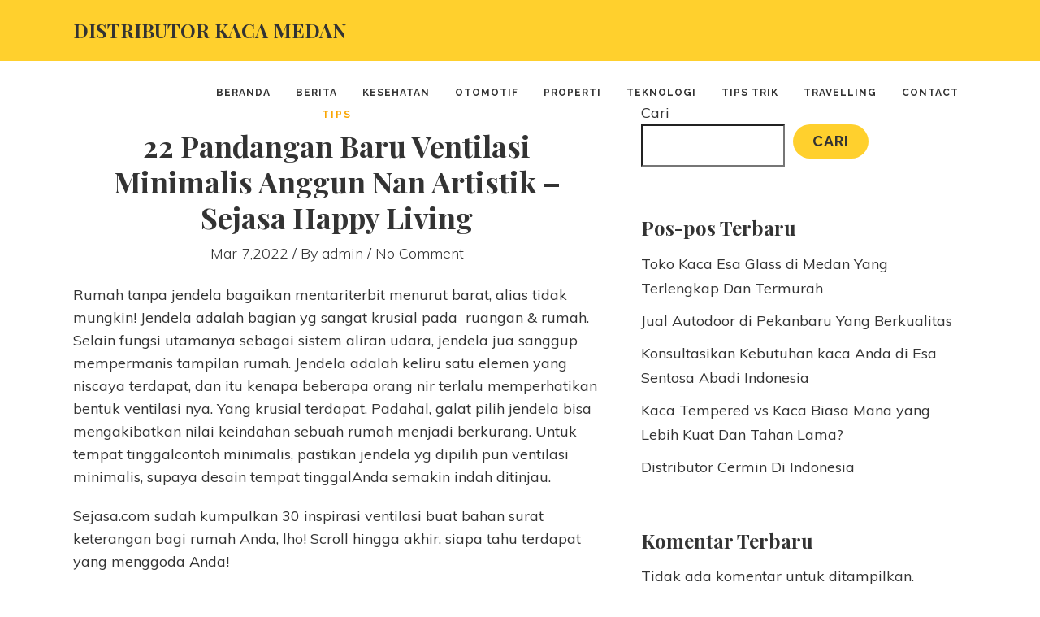

--- FILE ---
content_type: text/html; charset=UTF-8
request_url: https://distributorkacamedan.com/22-pandangan-baru-ventilasi-minimalis-anggun-nan-artistik-sejasa-happy-living/
body_size: 19943
content:
<!DOCTYPE html>
<!--[if IE 6]>
<html id="ie6" lang="id">
<![endif]-->
<!--[if IE 7]>
<html id="ie7" lang="id">
<![endif]-->
<!--[if IE 8]>
<html id="ie8" lang="id">
<![endif]-->
<!--[if !(IE 6) | !(IE 7) | !(IE 8)  ]><!-->
<html lang="id">
<!--<![endif]-->
<head>
	<meta charset="UTF-8" />
	<meta http-equiv="Content-Type" content="text/html; charset=utf-8"/>
	<meta name="viewport" content="width=device-width,initial-scale=1">
	<title>22 Pandangan Baru Ventilasi Minimalis Anggun Nan Artistik - Sejasa Happy Living - Distributor kaca medan</title>
		<link rel="pingback" href="https://distributorkacamedan.com/xmlrpc.php" />
	
	<meta name='robots' content='index, follow, max-image-preview:large, max-snippet:-1, max-video-preview:-1' />

	<!-- This site is optimized with the Yoast SEO plugin v26.8 - https://yoast.com/product/yoast-seo-wordpress/ -->
	<link rel="canonical" href="https://distributorkacamedan.com/22-pandangan-baru-ventilasi-minimalis-anggun-nan-artistik-sejasa-happy-living/" />
	<meta property="og:locale" content="id_ID" />
	<meta property="og:type" content="article" />
	<meta property="og:title" content="22 Pandangan Baru Ventilasi Minimalis Anggun Nan Artistik - Sejasa Happy Living - Distributor kaca medan" />
	<meta property="og:description" content="Rumah tanpa jendela bagaikan mentariterbit menurut barat, alias tidak mungkin! Jendela adalah bagian yg sangat krusial pada  ruangan &#038; rumah. Selain fungsi utamanya sebagai sistem aliran udara, jendela jua sanggup mempermanis tampilan rumah. Jendela adalah keliru satu elemen yang niscaya terdapat, dan itu kenapa beberapa orang nir terlalu memperhatikan bentuk ventilasi nya. Yang krusial terdapat. [&hellip;]" />
	<meta property="og:url" content="https://distributorkacamedan.com/22-pandangan-baru-ventilasi-minimalis-anggun-nan-artistik-sejasa-happy-living/" />
	<meta property="og:site_name" content="Distributor kaca medan" />
	<meta property="article:published_time" content="2022-03-07T15:17:56+00:00" />
	<meta name="author" content="admin" />
	<meta name="twitter:card" content="summary_large_image" />
	<meta name="twitter:label1" content="Ditulis oleh" />
	<meta name="twitter:data1" content="admin" />
	<meta name="twitter:label2" content="Estimasi waktu membaca" />
	<meta name="twitter:data2" content="6 menit" />
	<script type="application/ld+json" class="yoast-schema-graph">{"@context":"https://schema.org","@graph":[{"@type":"Article","@id":"https://distributorkacamedan.com/22-pandangan-baru-ventilasi-minimalis-anggun-nan-artistik-sejasa-happy-living/#article","isPartOf":{"@id":"https://distributorkacamedan.com/22-pandangan-baru-ventilasi-minimalis-anggun-nan-artistik-sejasa-happy-living/"},"author":{"name":"admin","@id":"https://distributorkacamedan.com/#/schema/person/4214a2f51e4a10a3d71d1c88394ac1c9"},"headline":"22 Pandangan Baru Ventilasi Minimalis Anggun Nan Artistik &#8211; Sejasa Happy Living","datePublished":"2022-03-07T15:17:56+00:00","mainEntityOfPage":{"@id":"https://distributorkacamedan.com/22-pandangan-baru-ventilasi-minimalis-anggun-nan-artistik-sejasa-happy-living/"},"wordCount":1218,"commentCount":0,"publisher":{"@id":"https://distributorkacamedan.com/#organization"},"articleSection":["Tips"],"inLanguage":"id","potentialAction":[{"@type":"CommentAction","name":"Comment","target":["https://distributorkacamedan.com/22-pandangan-baru-ventilasi-minimalis-anggun-nan-artistik-sejasa-happy-living/#respond"]}]},{"@type":"WebPage","@id":"https://distributorkacamedan.com/22-pandangan-baru-ventilasi-minimalis-anggun-nan-artistik-sejasa-happy-living/","url":"https://distributorkacamedan.com/22-pandangan-baru-ventilasi-minimalis-anggun-nan-artistik-sejasa-happy-living/","name":"22 Pandangan Baru Ventilasi Minimalis Anggun Nan Artistik - Sejasa Happy Living - Distributor kaca medan","isPartOf":{"@id":"https://distributorkacamedan.com/#website"},"datePublished":"2022-03-07T15:17:56+00:00","breadcrumb":{"@id":"https://distributorkacamedan.com/22-pandangan-baru-ventilasi-minimalis-anggun-nan-artistik-sejasa-happy-living/#breadcrumb"},"inLanguage":"id","potentialAction":[{"@type":"ReadAction","target":["https://distributorkacamedan.com/22-pandangan-baru-ventilasi-minimalis-anggun-nan-artistik-sejasa-happy-living/"]}]},{"@type":"BreadcrumbList","@id":"https://distributorkacamedan.com/22-pandangan-baru-ventilasi-minimalis-anggun-nan-artistik-sejasa-happy-living/#breadcrumb","itemListElement":[{"@type":"ListItem","position":1,"name":"Beranda","item":"https://distributorkacamedan.com/"},{"@type":"ListItem","position":2,"name":"22 Pandangan Baru Ventilasi Minimalis Anggun Nan Artistik &#8211; Sejasa Happy Living"}]},{"@type":"WebSite","@id":"https://distributorkacamedan.com/#website","url":"https://distributorkacamedan.com/","name":"Distributor kaca medan","description":"Distributor kaca termurah di medan","publisher":{"@id":"https://distributorkacamedan.com/#organization"},"potentialAction":[{"@type":"SearchAction","target":{"@type":"EntryPoint","urlTemplate":"https://distributorkacamedan.com/?s={search_term_string}"},"query-input":{"@type":"PropertyValueSpecification","valueRequired":true,"valueName":"search_term_string"}}],"inLanguage":"id"},{"@type":"Organization","@id":"https://distributorkacamedan.com/#organization","name":"Distributor Kaca Medan","url":"https://distributorkacamedan.com/","logo":{"@type":"ImageObject","inLanguage":"id","@id":"https://distributorkacamedan.com/#/schema/logo/image/","url":"https://distributorkacamedan.com/wp-content/uploads/2021/10/cropped-distributorkaca.png","contentUrl":"https://distributorkacamedan.com/wp-content/uploads/2021/10/cropped-distributorkaca.png","width":512,"height":512,"caption":"Distributor Kaca Medan"},"image":{"@id":"https://distributorkacamedan.com/#/schema/logo/image/"}},{"@type":"Person","@id":"https://distributorkacamedan.com/#/schema/person/4214a2f51e4a10a3d71d1c88394ac1c9","name":"admin","image":{"@type":"ImageObject","inLanguage":"id","@id":"https://distributorkacamedan.com/#/schema/person/image/","url":"https://secure.gravatar.com/avatar/8c7ecb8d6fd48e3b247b295782d6333ce92a3dd1571129b58fd6e33d7f2fc13e?s=96&d=mm&r=g","contentUrl":"https://secure.gravatar.com/avatar/8c7ecb8d6fd48e3b247b295782d6333ce92a3dd1571129b58fd6e33d7f2fc13e?s=96&d=mm&r=g","caption":"admin"},"sameAs":["http://139.180.184.180"],"url":"https://distributorkacamedan.com/author/admin/"}]}</script>
	<!-- / Yoast SEO plugin. -->


<link rel='dns-prefetch' href='//stats.wp.com' />
<link rel='dns-prefetch' href='//fonts.googleapis.com' />
<link rel='preconnect' href='//i0.wp.com' />
<link rel='preconnect' href='//c0.wp.com' />
<link rel="alternate" type="application/rss+xml" title="Distributor kaca medan &raquo; Feed" href="https://distributorkacamedan.com/feed/" />
<link rel="alternate" type="application/rss+xml" title="Distributor kaca medan &raquo; Umpan Komentar" href="https://distributorkacamedan.com/comments/feed/" />
<link rel="alternate" type="application/rss+xml" title="Distributor kaca medan &raquo; 22 Pandangan Baru Ventilasi Minimalis Anggun Nan Artistik &#8211; Sejasa Happy Living Umpan Komentar" href="https://distributorkacamedan.com/22-pandangan-baru-ventilasi-minimalis-anggun-nan-artistik-sejasa-happy-living/feed/" />
<link rel="alternate" title="oEmbed (JSON)" type="application/json+oembed" href="https://distributorkacamedan.com/wp-json/oembed/1.0/embed?url=https%3A%2F%2Fdistributorkacamedan.com%2F22-pandangan-baru-ventilasi-minimalis-anggun-nan-artistik-sejasa-happy-living%2F" />
<link rel="alternate" title="oEmbed (XML)" type="text/xml+oembed" href="https://distributorkacamedan.com/wp-json/oembed/1.0/embed?url=https%3A%2F%2Fdistributorkacamedan.com%2F22-pandangan-baru-ventilasi-minimalis-anggun-nan-artistik-sejasa-happy-living%2F&#038;format=xml" />
<style id='wp-img-auto-sizes-contain-inline-css' type='text/css'>
img:is([sizes=auto i],[sizes^="auto," i]){contain-intrinsic-size:3000px 1500px}
/*# sourceURL=wp-img-auto-sizes-contain-inline-css */
</style>
<style id='wp-emoji-styles-inline-css' type='text/css'>

	img.wp-smiley, img.emoji {
		display: inline !important;
		border: none !important;
		box-shadow: none !important;
		height: 1em !important;
		width: 1em !important;
		margin: 0 0.07em !important;
		vertical-align: -0.1em !important;
		background: none !important;
		padding: 0 !important;
	}
/*# sourceURL=wp-emoji-styles-inline-css */
</style>
<link rel='stylesheet' id='wope-gfont-Raleway-css' href="https://fonts.googleapis.com/css?family=Raleway%3A100%2C200%2C300%2C400%2C500%2C600%2C700%2C800%2C900&#038;ver=6.9" type='text/css' media='all' />
<link rel='stylesheet' id='wope-gfont-Playfair Display-css' href="https://fonts.googleapis.com/css?family=Playfair+Display%3A400%2Citalic%2C700%2C700italic%2C900%2C900italic&#038;ver=6.9" type='text/css' media='all' />
<link rel='stylesheet' id='wope-gfont-Muli-css' href="https://fonts.googleapis.com/css?family=Muli%3A300%2C300italic%2C400%2Citalic&#038;ver=6.9" type='text/css' media='all' />
<link rel='stylesheet' id='wope-default-style-css' href='https://distributorkacamedan.com/wp-content/themes/marketing-expert/style.css?ver=6.9' type='text/css' media='all' />
<link rel='stylesheet' id='wope-responsive-css' href='https://distributorkacamedan.com/wp-content/themes/marketing-expert/responsive.css?ver=6.9' type='text/css' media='all' />
<link rel='stylesheet' id='wope-flexslider-css' href='https://distributorkacamedan.com/wp-content/themes/marketing-expert/js/flex-slider/flexslider.css?ver=6.9' type='text/css' media='all' />
<link rel='stylesheet' id='wope-prettyPhoto-css' href='https://distributorkacamedan.com/wp-content/themes/marketing-expert/js/prettyPhoto/css/prettyPhoto.css?ver=6.9' type='text/css' media='all' />
<link rel='stylesheet' id='wope-font-awesome-css' href='https://distributorkacamedan.com/wp-content/themes/marketing-expert/font-awesome/css/font-awesome.min.css?ver=6.9' type='text/css' media='all' />
<script type="text/javascript" src="https://c0.wp.com/c/6.9/wp-includes/js/jquery/jquery.min.js" id="jquery-core-js"></script>
<script type="text/javascript" src="https://c0.wp.com/c/6.9/wp-includes/js/jquery/jquery-migrate.min.js" id="jquery-migrate-js"></script>
<script type="text/javascript" id="my-ajax-request-js-extra">
/* <![CDATA[ */
var MyAjax = {"ajaxurl":"https://distributorkacamedan.com/wp-admin/admin-ajax.php"};
//# sourceURL=my-ajax-request-js-extra
/* ]]> */
</script>
<script type="text/javascript" src="https://distributorkacamedan.com/wp-content/themes/marketing-expert/js/ajax-like.js?ver=6.9" id="my-ajax-request-js"></script>
<link rel="https://api.w.org/" href="https://distributorkacamedan.com/wp-json/" /><link rel="alternate" title="JSON" type="application/json" href="https://distributorkacamedan.com/wp-json/wp/v2/posts/230" /><link rel="EditURI" type="application/rsd+xml" title="RSD" href="https://distributorkacamedan.com/xmlrpc.php?rsd" />
<meta name="generator" content="WordPress 6.9" />
<link rel='shortlink' href='https://distributorkacamedan.com/?p=230' />
	<style>img#wpstats{display:none}</style>
			<style type="text/css" media="screen">
		::selection{ background-color:#ffd02d; } a,a:link , a:visited{ color:#ffd02d; } a:hover{ color:#808080; } #page{ background-color:white; } #back_top{ background-color:#ffd02d; color:white; border:1px solid #ffd02d; } #back_top i{ color:white; } #back_top:hover{ background-color:#333333; color:white; border:1px solid #333333; } #header{ background-color:#ffd02d; } .header-white{ background-color: #fff !important; box-shadow: 1px 0px 1px rgba(0,0,0,0.2); } #header-bottom{ border-top:1px solid #e5e5e5; background-color:white; } .content { color:#333333; } #body .wrap{ background-color:white; } .full-column{ background-color:white; } .big-column{ background-color:white; } .small-column{ background-color:white; } /* header */ .logo-box a{ color:#333333; } .top-social a{ background-color:#333333; } .top-social a:hover{ opacity:0.5; } .top-social a i{ color:#ffd02d; } /* menu */ .toggle-menu-button{ border:1px solid #333333; } .toggle-menu-button i{ color:#333333; } .toggle-menu-button:hover{ background-color: #333333; border:1px solid #333333; } .toggle-menu-button:hover i{ color:#ffd02d; } .toggle-menu-close{ border:1px solid rgba(255,255,255,0.5); } .toggle-menu-close i{ color:rgba(255,255,255,0.5); } .toggle-menu-close:hover{ border:1px solid white; } .toggle-menu-close:hover i{ color:white; } #main-menu-toggle{ background-color:#333333; } #main-menu-toggle ul li{ border-top:1px solid rgba(255,255,255,0.2); } #main-menu-toggle ul li a{ color:#ffd02d; } #main-menu-toggle ul li a:hover{ color:rgba(255,255,255,0.5); } #main-menu-toggle a:first-child{ border-top:0px; } #main-menu-toggle a:hover{ color:white; } .main-menu ul{ } .main-menu ul li a{ color:#333333; background-color:transparent; } .main-menu ul li a:hover{ opacity:0.5; } .main-menu ul li.current-menu-item a,.main-menu ul li.current-menu-ancestor a{ background-color:#333333; color:#ffd02d; } .main-menu ul li.current-menu-item a:hover,.main-menu ul li.current-menu-ancestor a:hover{ background-color:#333333; color:#ffd02d; } /* sub menu */ .main-menu ul ul{ background-color:white; box-shadow:0px 0px 10px rgba(0,0,0,0.1); } .main-menu ul ul ul{ background-color:white; box-shadow:0px 0px 10px rgba(0,0,0,0.1); } /* normal sub menu item */ .main-menu ul li li a, .main-menu ul li.current-menu-item li a, .main-menu ul li li.current-menu-item li a , .main-menu ul li.current-menu-ancestor li a , .main-menu ul li li.current-menu-ancestor li a{ opacity:1; color:#333333; background-color:white; } .main-menu ul li li.current-menu-item a , .main-menu ul li li li.current-menu-item a , .main-menu ul li li.current-menu-ancestor a { color:#333333; background-color:#ffd02d; } /* hoverring sub menu item */ .main-menu ul li li a:hover , .main-menu ul li.current-menu-item li a:hover , .main-menu ul li li.current-menu-item li a:hover , .main-menu ul li.current-menu-ancestor li a:hover{ opacity:1; color:#333333; background-color:#ffd02d; } /* promotion box */ .promote-box{ background-color:white; } .promote-box-subtitle span{ background-color:white; } .promote-box-subtitle:before{ background-color:#333333; } .promote-box-button-explane{ color:#faa603; } .sidebar-widget .promote-box a.normal-button{ color:#fff; background-color: #ffd02d; } .sidebar-widget .promote-box a.normal-button:hover{ color: #ffd02d; background-color:#333333; } .promote-box.grey{ background-color:#f7f7f7; } .promote-box.grey .promote-box-subtitle span{ background-color:#f7f7f7; } .promote-box.grey .promote-box-subtitle:before{ background-color:#333333; } .promote-box.highlight{ background-color:#ffd02d; } .sidebar-widget .highlight .promote-box-button-explane{ color:#333333; } .sidebar-widget .highlight a.normal-button{ color:#fff; background-color: #333333; } .sidebar-widget .highlight a.normal-button:hover{ color:#333333; background-color: #fff; } .promote-box.highlight .promote-box-subtitle span{ background-color:#ffd02d; } .promote-box.highlight .promote-box-subtitle:before{ background-color:#333333; } /* body */ #page{ } .text-404{ color:#333333; } .page-entry{ } .content .page-entry-title h1{ color:#333333; } /* tabs */ .tab{ } .tab-title{ color:#333333; border:1px solid #333333; background-color:#fafafa; } .tab-title:hover{ color:333333; } .tab-current,.tab-current:hover{ color:#ffd02d; border:1px solid #333333; background-color:#333333; } .tab-bottom{ color:#333333; border:1px solid #333333; background-color:white; } /* accordion */ .accor-title{ color:#333333; border:1px solid #333333; background-color:#fafafa; } .accor-title:hover{ color:#333333; } .ui-state-active,.ui-state-active:hover{ color:#ffd02d; background-color:#333333; border:1px solid #333333; } .accor-title-icon i{ color:#333333; } .ui-state-active .accor-title-icon i{ color:#ffd02d; } .accor-content{ color:#333333; border:1px solid #333333; border-top:0px; } .ui-accordion-content-active{ color:#333333; } /* info box */ .info-box{ color:#333333; background-color:#fafafa; } .info-box .info-box-remove{ color:white; background-color:#333333; } .content .info-box a{ color:#333333; text-decoration:underline; } .content .info-box a:hover{ color:rgba(0,0,0,0.5); } .general-box{ color:#333333; background-color:#fafafa; } .error-box{ color:#333333; background-color:#FF5722; } .alert-box{ color:#333333; background-color:#ffd02d; } .success-box{ color:#333333; background-color:#00E676; } .note-box{ color:#333333; background-color:#29B6F6; } /* dropcap */ .dropcap-style1{ color:#333333; background-color:#f2f2f2; } .dropcap-style2{ color:#ffd02d; background-color:#f2f2f2; } .dropcap-style3{ background-color:#333333; color:#ffd02d; } .dropcap-style4{ background-color:#ffd02d; color:#333333; } /* custom list */ .content .custom-list i{ color:##ffd02d !important; border:1px solid #333333; } /* contact form */ .contact-name-field div,.contact-email-field div,.contact-subject-field div,.contact-textarea div{ color:#333333; } .contact-name-field span,.contact-email-field span,.contact-subject-field span,.contact-textarea span{ color:#eb3636; } /* typography */ .content{ color:#333333; } .content h1,.content h2,.content h3,.content h4,.content h5,.content h6{ color:#333333; } pre{ border:2px solid #e6e6e6; background-color:#fafafa; margin-bottom:12px; border-radius:7px; } blockquote{ background-color:#f7f7f7; border-left:1px solid #333333; } blockquote i{ color:#ffd02d; } .content li a{ color:#faa603; } .content li a:hover{ color:#333333; } .social-icon{ background-color:#333333; } .social-icon i{ color:white; } .social-icon:hover{ background-color:#333333; } .social-icon:hover i{ color:#ffd02d; } .footer-widget .social-icon{ background-color:#333333; border:1px solid #333333; } .footer-widget .social-icon i{ color:#b3b3b3; } .footer-widget .social-icon:hover{ background-color:white; border:1px solid white; } .social-bitbucket{ background-color:#205081; } .social-dropbox{ background-color:#007ee5; } .social-dribbble{ background-color:#ea4c89; } .social-gittip{ background-color:#339966; } .social-facebook{ background-color:#3b5998; } .social-flickr{ background-color:#ff0084; } .social-foursquare{ background-color:#0cbadf; } .social-github{ background-color:#171515; } .social-google-plus{ background-color:#dd4b39; } .social-instagram{ background-color:#3f729b; } .social-linkedin{ background-color:#0e76a8; } .social-pinterest{ background-color:#c8232c; } .social-skype{ background-color:#00aff0; } .social-stack-exchange{ background-color:#3a6da6; } .social-stack-overflow{ background-color:#ef8236; } .social-trello{ background-color:#256a92; } .social-tumblr{ background-color:#34526f; } .social-twitter{ background-color:#55acee; } .social-vimeo-square{ background-color:#44bbff; } .social-vk{ background-color:#45668e; } .social-weibo{ background-color:#eb182c; } .social-xing{ background-color:#126567; } .social-youtube{ background-color:#c4302b; } .content table th{ border:1px solid #333333; } .content table td{ border:1px solid #333333; } /* table */ #wp-calendar caption{ color:white; border-bottom:1px solid #333333; border-bottom:0px; background-color:#333333; } .content table#wp-calendar{ color:#333333; } .content #wp-calendar thead td , .content #wp-calendar thead th, .content #wp-calendar tfoot td{ color:#333333; border:1px solid #e5e5e5; background-color:white; } .content #wp-calendar tbody td{ color:#808080; background-color:white; border:1px solid #e5e5e5; } /* default inputs */ .content input[type=text],.content input[type=password],.content input[type=email]{ color:#333333; background-color:white; border:1px solid #333333; } .content textarea{ color:#333333; background-color:white; border:1px solid #333333; } .content select{ color:#333333; background-color:white; border:1px solid #333333; } /* button */ .content input[type=submit], .content button, .content .normal-button, .content a.normal-button, .content .big-button, .content a.big-button, .content .small-button, .content a.small-button{ color:#333333; background-color:#ffd02d; border:0px; } .content input[type=submit]:hover, .content button:hover, .content .normal-button:hover, .content a.normal-button:hover, .content .big-button:hover, .content a.big-button:hover, .content .small-button:hover, .content a.small-button:hover{ color:#ffd02d; background-color:#333333; } .content a.white-button{ color:#ffd02d; background-color:#333333; } .content a.white-button:hover{ color:#333333; background-color:#ffd02d; } .content a.blue-button{ color:#333333; background-color:#29B6F6 !important; } .content a.blue-button:hover{ color:#29B6F6 !important; background-color:#333333; } .content a.red-button{ color:#333333; background-color:#FF5722 !important; } .content a.red-button:hover{ color:#FF5722 !important; background-color:#333333; } .content a.green-button{ color:#333333; background-color:#00E676 !important; } .content a.green-button:hover{ color:#00E676 !important; background-color:#333333; } .content a.yellow-button{ color:#333333; background-color:#ffd02d !important; } .content a.yellow-button:hover{ color:#fbdb6b !important; background-color:#333333; } .content a.pink-button{ color:#333333; background-color:#FF4081 !important; } .content a.pink-button:hover{ color:#FF4081 !important; background-color:#333333; } .content a.aqua-button{ color:#333333; background-color:#84f1ed !important; } .content a.aqua-button:hover{ color:#84f1ed !important; background-color:#333333; } .content a.orange-button{ color:#333333; background-color:#FFA726 !important; } .content a.orange-button:hover{ color:#FFA726 !important; background-color:#333333; } .content a.purple-button{ color:#333333; background-color:#E040FB !important; } .content a.purple-button:hover{ color:#E040FB !important; background-color:#333333; } /* footer default inputs */ .footer-widget .content input[type=text], .footer-widget .content input[type=password], .footer-widget .content input[type=email]{ color:rgba(255,255,255,0.5); background-color:transparent; border:1px solid rgba(255,255,255,0.1); box-shadow:0px 0px 5px rgba(0,0,0,0.1) inset; } .footer-widget .content textarea{ color:rgba(255,255,255,0.5); background-color:transparent; border:1px solid rgba(255,255,255,0.1); box-shadow:0px 0px 5px rgba(0,0,0,0.1) inset; } .footer-widget .content select{ color:rgba(255,255,255,0.5); background-color:transparent; border:1px solid rgba(255,255,255,0.1); box-shadow:0px 0px 5px rgba(0,0,0,0.1) inset; } /* button */ .footer-widget .content input[type=submit], .footer-widget .content button{ color:white; border:1px solid #ffd02d; background-color:#ffd02d; box-shadow:0px 1px 2px rgba(0,0,0,0.1); } .footer-widget .content input[type=submit]:hover, .footer-widget .content button:hover{ color:white; border:1px solid #333333; background-color:#333333; box-shadow:0px 1px 2px rgba(0,0,0,0.1); } /* inner page */ .paginate .current{ color:#ffd02d; background-color:#333333; border:1px solid #333333; } .paginate a{ color:#333333; background-color:white; border:1px solid #333333; } .paginate a:hover{ color:#333333; background-color:#ffd02d; border:1px solid #ffd02d; } /* archive page */ h1.page-title { color:#333333; } .page-title h1 color:#333333; } .post-search-entry{ border-bottom:1px solid #e5e5e5; } .post-search-title a{ color:#333333; } .post-search-title a:hover{ color:#ffd02d; } .post-search-entry:last-child{ border-bottom:0px; } .top-search-form{ border-bottom:1px solid #e5e5e5; } .empty-search-result{ border-bottom:0px; } /* blog page */ .sticky{ border:2px solid #ffd02d; } .post-entry,.post-entry-single{ border-bottom:1px solid #333333; } .post-entry-top,.post-entry-top a{ color:#ffd02d; } .post-entry-top a:hover{ color:#333333; } .post-entry-categories a{ color:#faa603; } .post-entry-categories a:hover{ color:#333333; } .post-entry-link{ background-color:#fafafa; color:#333333; } .post-entry-link a{ color:#333333; } .post-entry-link a:hover{ color:rgba(0,0,0,0.5); } .post-entry-link i{ color:#ffd02d; background-color:#333333; } .post-entry-quote{ background-color:#f7f7f7; } .post-entry-quote-author{ color:#333333; } .post-entry-quote a{ color:#333333; } .post-entry-quote a:hover{ color:rgba(0,0,0,0.5); } .post-entry-quote i{ background-color:#ffd02d; color:white; } h1.post-entry-title,h1.post-entry-title a{ color:#333333; } h1.post-entry-title a:hover{ color:#ffd02d; } .post-entry-meta,.post-entry-meta a{ color:#333333; } .post-entry-meta a:hover{ color:#ffd02d; } .post-entry-content{ color:#333333; } a.post-entry-button{ background-color:white; color:#333333; border:1px solid #333333; } a.post-entry-button:hover{ color:#ffd02d; background-color:#333333; color:white; } .social-share-icon{ border:1px solid #e5e5e5; } .social-share-icon.social-share-facebook{ border:1px solid #f5ab35; color:#f5ab35; } .social-share-icon.social-share-twitter{ border:1px solid #f65c5c; color:#f65c5c; } .social-share-icon.social-share-google{ border:1px solid #63d2f6; color:#63d2f6; } .social-share-icon.social-share-pinterest{ border:1px solid #66cc99; color:#66cc99; } .social-share-icon:hover{ border:1px solid #ffd02d; } .social-share-icon:hover i{ color:#ffd02d; } .post-entry-tags a{ border:1px solid #333333; color:#333333; } .post-entry-tags a:hover{ border:1px solid #ffd02d; background-color:#ffd02d; color:#333333; } a.post-share{ background-color:#3b5998; color:white; } a.post-share.twitter-share{ background-color:#55acee; color:white; } a.post-share.google-share{ background-color:#dd4b39; color:white; } a.post-share:hover{ background-color:#333333; color:white; } /* author bio */ .author-bio{ background-color:#f7f7f7; } .author-bio-title{ color:#333333; } .author-bio-description{ color:#333333; } .author-bio-url a{ color:white; background-color:#ffd02d; } .author-bio-url a:hover{ color:white; background-color:#808080; } .post-single-section-title span{ color:#333333; background-color:white; } #reply-title span{ color:#333333; background-color:#fafafa; } .post-single-section-title:before,#reply-title:before{ background-color:#333333; } #respond #reply-title:before{ background-color:#333333; } /* post relative */ .post-relative-date{ color:#b3b3b3; } .post-relative a{ color:#333333; } .post-relative a:hover{ color:#ffd02d; } .post-relative-title a{ color:#333333; } .post-relative-title a:hover{ color:#ffd02d; } /* comment section */ #comment-section{ } .comment-entry{ background-color:#f7f7f7; } .comment-entry-right{ } .comment-author,.comment-author a{ color:#333333; } .comment-date{ color:#808080; } .comment-date i,.comment-reply i { color:white; } .comment-reply a{ color:white; background-color:#333333; } .comment-reply a:hover{ background-color:#ffd02d; } /* comment form */ #comment-form{ background-color:#fafafa; } #comment-form{ background-color:#fafafa; } #comment-form input[type=text]{ } .comment-notes{ color:#ffd02d; } /* widget */ /* widget basic style */ .sidebar-widget-title span{ color:#333333; background-color:white; } .sidebar-widget-title:before{ background-color:#333333; } .sidebar-widget .content a, .sidebar-widget .content ul li a, .sidebar-widget .content ul li p a{ color:#333333; } .sidebar-widget .content{ color:#333333; } .sidebar-widget .content a:hover, .sidebar-widget .content ul li a:hover, .sidebar-widget .content ul li p a:hover{ color:#ffd02d; } .sidebar-widget li a i,.footer-widget li a i{ color:#333333; } /* footer */ .footer-callout{ background-color:#ffd02d; } .footer-callout-content{ color:#333333; } .footer-callout .content a.white-button:hover{ color:#333333; background-color:white; } #footer{ background-color:#333333; } .footer-column{ } .footer-column.column-last{ } #footer-bottom{ background-color:#333333; } #footer-bottom a{ color:#333333; } #footer-bottom a:hover{ color:#ffd02d; } #footer-copyright{ color:#333333; } #footer-copyright a{ color:#333333; } #footer-copyright a:hover{ color:#ffd02d; } .footer-under-bottom{ background-color: #ffffff; } /* footer widget */ .footer-widget{ } .footer-widget:last-child{ border-bottom:0px; } .footer-widget-title{ color:white; } .footer-widget .content{ color:rgba(255,255,255,0.5); } .footer-widget .content a, .footer-widget .content ul li a, .footer-widget .content ul li p a{ color:rgba(255,255,255,0.5); } .footer-widget .content a:hover, .footer-widget .content ul li a:hover, .footer-widget .content ul li p a:hover{ color:#ffd02d; } /* tagcloud */ .content .tagcloud a{ box-shadow:0px 1px 2px rgba(0,0,0,0.05); color:#808080; border:1px solid #cccccc; } .content .tagcloud a:hover{ border:1px solid #ffd02d; background-color:#ffd02d; color:white; } .footer-widget .content .tagcloud a{ border:1px solid #333333; background-color:#333333; color:#b3b3b3; } .footer-widget .content .tagcloud a:hover{ border:1px solid #ffd02d; background-color:#ffd02d; color:white; } /* widget post */ .content .widget-post-title a, .content .widget-post-featured-title a{ color:#333333; } .content .widget-post-title a:hover, .content .widget-post-featured-title a:hover{ color:#ffd02d; } .content .widget-post-meta, .content .widget-post-meta a, .content .widget-post-featured-meta, .content .widget-post-featured-meta a{ color:#faa603; } .content .widget-post-meta a:hover, .content .widget-post-featured-meta a:hover{ color:#333333; } /* subscribe form */ .widget_mc4wp_widget .sidebar-widget-content{ } .mc4wp-form{ } .mc4wp-error{ color:#e74c3c; } .mc4wp-notice{ color:#3498db; } .mc4wp-success{ color:#2ecc71; } /* twitter widget */ .widget_latest_tweets_widget time{ color:#a6a6a6; } #footer .footer-widget.widget_latest_tweets_widget ul li i{ color:#ffd02d; background-color:#333333; border:1px solid #333333; } /* flex slider style */ .content ol.flex-control-nav{ padding:0px; } .flex-direction-nav .flex-next,.flex-direction-nav .flex-prev{ background-color:#ffd02d; } .flex-direction-nav .flex-next:hover,.flex-direction-nav .flex-prev:hover{ background-color:rgba(0,0,0,0.5); } .flex-control-paging li a{ border:1px solid #ffd02d; background-color:transparent !important; } .flex-control-paging li a:hover{ border:1px solid #ffd02d; background-color:##ffd02d !important; } .flex-control-paging li a.flex-active{ border:1px solid #ffd02d; background-color:##ffd02d !important; } @media screen and (max-width: 460px) { .toggle-menu-button i{ display: block; background-color:#ffd02d; } .toggle-menu-button:hover i{ display: block; background-color:#333333; border: 1px solid #333333; } } /* woo */ .woocommerce nav.woocommerce-pagination ul li a:hover { color: #333333; background-color: #ffd02d; border: 1px solid #ffd02d; } .woocommerce ul.products li.product a.button{ color: #ffd02d; background-color: #333333; } .woocommerce ul.products li.product a.button:hover{ color: #333333; background-color: #ffd02d; } .woocommerce ul.products li.product a h3{ color: #333333; } .woocommerce ul.products li.product a h3:hover{ color: #ffd02d; } .woocommerce ul.products li.product .price .amount, .product-type-simple .price .amount{ color: #faa603; } .product-type-simple .price del{ color: #333333 !important; } .woocommerce ul.products li.product .price del .amount, .product-type-simple .price del .amount{ color: #333333; } .woocommerce nav.woocommerce-pagination ul li span, .woocommerce nav.woocommerce-pagination ul li a { color: #333333; background-color: white; border: 1px solid #333333; } .woocommerce nav.woocommerce-pagination ul li span.current { color: #ffd02d; background-color: #333333; border: 1px solid #333333; } .product-type-simple div[itemprop=description]{ color: #333333; } .woocommerce button.button.alt{ color: #333333; background-color: #ffd02d; } .woocommerce button.button.alt:hover{ color: #ffd02d; background-color: #333333; } .woocommerce .woocommerce-message{ border-top-color: #ffd02d !important; } .woocommerce-cart .wc-proceed-to-checkout a.checkout-button{ color: #ffd02d; background-color: #333333; } .woocommerce-cart .wc-proceed-to-checkout a.checkout-button:hover{ color: #333333; background-color: #ffd02d; } .woocommerce-page #payment #place_order{ color: #ffd02d; background-color: #333333; } .woocommerce-page #payment #place_order:hover{ color: #333333; background-color: #ffd02d; } .woocommerce div.product .woocommerce-tabs ul.tabs li.active{ color: #ffd02d; border: 1px solid #333333; background-color: #333333; } .woocommerce div.product .woocommerce-tabs ul.tabs li{ background-color: #fafafa; color: #333333; } .logo-box a{ color:; } /* top social */ .top-social a{ background-color:; } .top-social a:hover{ opacity:0.5; } .top-social a i{ color:; } /* main menu */ #header{ background-color:; } .main-menu ul li a{ color:; background-color:transparent; } .main-menu ul li a:hover{ opacity:0.5; } .main-menu ul li.current-menu-item a,.main-menu ul li.current-menu-ancestor a{ background-color:; color:; } .main-menu ul li.current-menu-item a:hover,.main-menu ul li.current-menu-ancestor a:hover{ background-color:; color:; } /* sub menu */ .main-menu ul ul{ background-color:; box-shadow:0px 0px 10px rgba(0,0,0,0.1); } .main-menu ul ul ul{ background-color:; box-shadow:0px 0px 10px rgba(0,0,0,0.1); } /* normal sub menu item */ .main-menu ul li li a, .main-menu ul li.current-menu-item li a, .main-menu ul li li.current-menu-item li a , .main-menu ul li.current-menu-ancestor li a , .main-menu ul li li.current-menu-ancestor li a{ color:; background-color:; } .main-menu ul li li.current-menu-item a , .main-menu ul li li li.current-menu-item a , .main-menu ul li li.current-menu-ancestor a { color:; background-color:; } /* hoverring sub menu item */ .main-menu ul li li a:hover , .main-menu ul li.current-menu-item li a:hover , .main-menu ul li li.current-menu-item li a:hover , .main-menu ul li.current-menu-ancestor li a:hover{ color:; background-color:; } /* post detail */ .post-entry-categories a{ color:; } .post-entry-categories a:hover{ color:; } .content .page-entry-title,h1.text-404{ color:; } h1.post-entry-title,h1.post-entry-title a{ color:; } h1.post-entry-title a:hover{ color:; } a.post-entry-button{ background-color:; color:; border:1px solid ; } a.post-entry-button:hover{ background-color:; color:; border:1px solid ; } .post-entry,.post-entry-single{ border-bottom:1px solid ; } /* post content */ .content{ color:; } .content h1,.content h2,.content h3,.content h4,.content h5,.content h6{ color:; } .content a,.content li a{ color:; } .content a:hover,.content li a:hover{ color:; } /* default inputs */ .content input[type=text],.content input[type=password],.content input[type=email]{ color:; background-color:; border:1px solid ; } .content textarea{ color:; background-color:; border:1px solid ; } .content select{ color:; background-color:; border:1px solid ; } /* post section */ .author-bio-title{ color:; } .author-bio-description{ color:; } .post-single-section-title span{ color:; background-color:white; } #reply-title span{ color:; background-color:#fafafa; } .post-single-section-title:before,#reply-title:before{ background-color:; } #respond #reply-title:before{ background-color:; } .post-relative-title a{ color:; } .post-relative-title a:hover{ color:; } .comment-author,.comment-author a{ color:; } .comment-date{ color:; } .comment-reply a{ color:; background-color:; } .comment-reply a:hover{ color:; background-color:; } /* shortcode */ .content input[type=submit], .content button, .content .normal-button, .content a.normal-button, .content .big-button, .content a.big-button, .content .small-button, .content a.small-button, .content a.white-button{ color:; background-color:; } .content input[type=submit]:hover, .content button:hover, .content .normal-button:hover, .content a.normal-button:hover, .content .big-button:hover, .content a.big-button:hover, .content .small-button:hover, .content a.small-button:hover, .content a.white-button:hover{ color:; background-color:; } .content a.blue-button, .content a.yellow-button, .content a.green-button, .content a.orange-button, .content a.purple-button, .content a.aqua-button, .content a.pink-button, .content a.red-button{ color: !important; } .content a.blue-button:hover, .content a.yellow-button:hover, .content a.green-button:hover, .content a.orange-button:hover, .content a.purple-button:hover, .content a.aqua-button:hover, .content a.pink-button:hover, .content a.red-button:hover{ background-color: !important; } .content .custom-list i{ color:; border:1px solid ; } .general-box{ color:; } .error-box, .alert-box, .success-box, .note-box{ color:; } .dropcap-style1{ color:; } .dropcap-style3{ background-color:; color:; } .dropcap-style4{ background-color:; color:; } .accor-title,.tab-title{ color:; border:1px solid ; background-color:; } .ui-state-active,.ui-state-active:hover,.tab-title:hover,.tab-current,.tab-current:hover{ color:; border:1px solid ; background-color:; } .accor-title-icon i{ color:; } .ui-state-active .accor-title-icon i{ color:; } .accor-content{ color:; border:1px solid ; border-top:0px; } .tab-bottom{ color:; border:1px solid ; } .ui-accordion-content-active{ color:; } .social-icon:hover{ background-color:; } .social-icon:hover i{ color:; } /* paginate */ .paginate .current{ color:; background-color:; border:1px solid ; } .paginate a{ color:; background-color:; border:1px solid ; } .paginate a:hover{ color:; background-color:; border:1px solid ; } /* sidebar widget */ .sidebar-widget-title span{ color:; background-color:white; } .sidebar-widget-title:before{ background-color:; } .sidebar-widget .content{ color:; } .sidebar-widget .content a, .sidebar-widget .content ul li a, .sidebar-widget .content ul li p a{ color:; } .sidebar-widget .content a:hover, .sidebar-widget .content ul li a:hover, .sidebar-widget .content ul li p a:hover{ color:; } .sidebar-widget li a i,.footer-widget li a i{ color:; } /* widget post */ .content .widget-post-title a, .content .widget-post-featured-title a{ color:; } .content .widget-post-title a:hover, .content .widget-post-featured-title a:hover{ color:; } .content .widget-post-meta, .content .widget-post-meta a, .content .widget-post-featured-meta, .content .widget-post-featured-meta a{ color:; } .content .widget-post-meta a:hover, .content .widget-post-featured-meta a:hover{ color:; } /* footer callout */ .footer-callout-content{ color:; } .footer-callout .content a.white-button{ color:; background-color:; } .footer-callout .content a.white-button:hover{ color:; background-color:; } /* highlight promote box */ .sidebar-widget .promote-box.highlight .promote-box-subtitle:before{ background-color:; } .sidebar-widget .promote-box.highlight .promote-box-subtitle, .sidebar-widget .promote-box.highlight .promote-box-title, .sidebar-widget .promote-box.highlight .promote-box-des, .sidebar-widget .promote-box.highlight .promote-box-button-explane{ color:; } .sidebar-widget .promote-box.highlight a.normal-button{ color:; background-color:; } .sidebar-widget .promote-box.highlight a.normal-button:hover{ color:; background-color:; } /* footer */ #footer-bottom{ background-color:; } #footer-bottom{ color:; } #footer-bottom a{ color:; } #footer-bottom a:hover{ color:; } .footer-under-bottom{ background-color:; } #footer-copyright{ color:; } /* shop */ .woocommerce ul.products li.product a h3, .woocommerce div.product .product_title, .woocommerce .related h2{ color:; } .woocommerce ul.products li.product a h3:hover{ color:; } .woocommerce ul.products li.product .price .amount, .product-type-simple .price .amount{ color:; } .woocommerce ul.products li.product .price del .amount, .product-type-simple .price del .amount{ color:; } .woocommerce ul.products li.product a.button, .woocommerce button.button.alt, .woocommerce input[type=submit], .woocommerce-cart .wc-proceed-to-checkout a.checkout-button, .woocommerce-page #payment #place_order{ color: ; background-color: ; } .woocommerce ul.products li.product a.button:hover, .woocommerce button.button.alt:hover, .woocommerce input[type=submit]:hover, .woocommerce-cart .wc-proceed-to-checkout a.checkout-button:hover, .woocommerce-page #payment #place_order:hover{ color: ; background-color: ; }		#body{ font-family:'Muli',Arial !important; font-size:18px; line-height:28px; } /* header */ #header .logo-text{ font-family:'Playfair Display',Arial !important; font-size:24px; line-height:75px; font-weight:700; text-transform:uppercase; } #main-menu-toggle a{ font-family:'Raleway',Arial !important; font-size:12px; line-height:24px; font-style: normal; letter-spacing:1px; text-transform:uppercase; } .main-menu ul li a{ font-family:'Raleway',Arial !important; font-size:12px; line-height:14px; font-style: normal; font-weight: 700; text-transform:uppercase; letter-spacing:1px; } .main-menu ul li li a, .main-menu ul li.current-menu-item li a, .main-menu ul li.current-menu-ancestor li a{ font-family:'Raleway',Arial !important; font-size:12px; line-height:14px; font-style: normal; font-weight: 700; text-transform:uppercase; letter-spacing:1px; } /* promotion box */ .promote-box-subtitle{ font-family:'Raleway',Arial !important; font-size:12px; line-height:18px; font-style:normal; font-weight:700; text-transform:uppercase; letter-spacing:2px; } .promote-box-title{ font-family:'Playfair Display',Arial !important; font-size:48px; line-height:60px; font-style:normal; font-weight:700; text-transform:uppercase; } .promote-box-des{ font-family:'Muli',Arial !important; font-size:18px; line-height:24px; font-style:normal; } .promote-box-button-explane{ font-family:'Raleway',Arial !important; font-size:18px; line-height:24px; font-style:normal; font-weight:700; text-transform:uppercase; } /* page */ .text-404{ font-family:'Muli',Arial !important; font-size:144px; line-height:160px; font-style:normal; text-transform:uppercase; } .page-entry-title h1{ font-family:'Muli',Arial !important; font-size:30px; line-height:36px; font-style:normal; } #breadcrumb{ font-family:'Playfair Display',Arial !important; font-size:12px; line-height:16px; font-style:normal; text-transform:uppercase; } /* tabs */ .tab-title{ font-family:'Playfair Display',Arial !important; font-size:18px; line-height:30px; font-weight:700; } .tab-content{ font-size:18px; line-height:28px; font-family:'Muli',Arial !important; } .tab-post .tab-title{ font-family:'Muli',Arial !important; font-size:14px; line-height:30px; font-weight:300; text-transform:uppercase; } /* accordion */ .accor-title{ font-family:'Playfair Display',Arial !important; font-size:18px; line-height:30px; font-weight:700; } .accor-content{ font-size:18px; line-height:28px; font-family:'Muli',Arial !important; } /* gallery */ div.pp_default .pp_description { font-family:'Muli',Arial !important; } /* info box */ .info-box{ font-family:'Muli',Arial !important; font-size:18px; line-height:28px; font-style:normal; } /* dropcap */ .dropcap{ font-family:'Muli',Arial !important; font-style:normal; text-transform:uppercase; font-size:26px; line-height:40px; } /*icon list */ .custom-list,.custom-list a{ font-size:18px; line-height:28px; font-family:'Muli',Arial !important; } /* typography */ .content{ font-family:'Muli',Arial !important; font-size:18px; line-height:28px; } blockquote{ font-family:'Muli',Arial !important; font-size:18px; line-height:28px; font-style:normal; } h1{ font-family:'Playfair Display',Arial !important; font-size: 28px; line-height:38px; font-weight:700; } h2{ font-family:'Playfair Display',Arial !important; font-size:24px; line-height:30px; font-weight:700; } h3{ font-family:'Playfair Display',Arial !important; font-size: 20px; line-height:24px; font-weight:700; } h4{ font-family:'Playfair Display',Arial !important; font-size: 16px; line-height:20px; font-weight:700; } h5{ font-family:'Playfair Display',Arial !important; font-size: 14px; line-height:18px; font-weight:700; } h6{ font-family:'Playfair Display',Arial !important; font-size: 12px; line-height:14px; font-weight:700; } /* button */ .content .small-button, .content a.small-button{ font-family:'Raleway',Arial !important; font-size:14px; line-height:18px; font-weight:700; text-transform:uppercase; letter-spacing:1px; } a.small-button i{ font-size:12px; line-height:18px; } .content input[type=submit], .content button, .content .normal-button, .content a.normal-button{ font-family:'Raleway',Arial !important; font-size:18px; line-height:24px; font-weight:700; text-transform:uppercase; letter-spacing:1px; } a.normal-button i{ font-size:18px; line-height:24px; } .content .big-button, .content a.big-button{ font-family:'Raleway',Arial !important; font-size:24px; line-height:30px; font-weight:700; text-transform:uppercase; letter-spacing:1px; } a.big-button i{ font-size:18px; line-height:28px; } /* calendar */ #wp-calendar caption{ font-size:24px; line-height:30px; font-family:'Muli',Arial !important; letter-spacing:-1px; text-transform:capitalize; } .content table#wp-calendar{ font-size:14px; line-height:24px; font-family:'Muli',Arial !important; text-transform:uppercase; } .content #wp-calendar thead td , .content #wp-calendar thead th, .content #wp-calendar tfoot td{ } /* default input */ .content input[type=text],.content input[type=password],.content input[type=email],.content select,.content textarea,.contact-form textarea{ font-size:18px; line-height:24px; font-family:'Muli',Arial !important; } /* inner page */ .paginate{ font-size: 0; letter-spacing:-2px; } .paginate .current{ font-family:'Playfair Display',Arial !important; font-size:30px; line-height:30px; font-style:normal; } .paginate a{ font-family:'Playfair Display',Arial !important; font-size:30px; line-height:30px; font-style:normal; } .paginate i{ font-size:28px; line-height:29px; } /* search page */ .post-search-title{ font-family:'Playfair Display',Arial !important; font-size:24px; line-height:30px; } a.post-search-button{ font-family:'Muli',Arial !important; font-size:12px; line-height:14px; text-transform:uppercase; letter-spacing:1px; } /* archive page */ h1.page-title { font-family:'Playfair Display',Arial !important; font-size:36px; line-height:42px; font-weight:700; } /* blog page */ .post-entry-top{ font-family:'Muli',Arial !important; font-size:18px; line-height:28px; } .post-entry-categories a{ font-family:'Raleway',Arial !important; font-size:12px; line-height:14px; font-weight:700; text-transform:uppercase; letter-spacing:2px; } .post-entry-meta{ font-family:'Muli',Arial !important; font-size:18px; line-height:24px; font-weight:300; } .post-entry-title a{ font-family:'Playfair Display',Arial !important; font-size:36px; line-height:42px; font-weight:700; } .post-entry-quote .post-entry-content p{ font-family:'Playfair Display',Arial !important; font-size:30px; line-height:42px; } .post-entry-quote-author{ font-family:'Raleway',Arial !important; font-size:12px; line-height:14px; font-weight:700; letter-spacing:2px; text-transform:uppercase; } .post-entry-link{ font-family:'Muli',Arial !important; font-size:18px; line-height:24px; text-transform:uppercase; } .post-entry-content{ font-family:'Muli',Arial !important; font-size:18px; line-height:28px; font-style:normal; } a.post-entry-button{ font-family:'Playfair Display',Arial !important; font-size:18px; line-height:18px; font-weight:700; text-transform:uppercase; } .post-entry-bottom-right,.like-number,.comment-count,.share-button{ font-family:'Muli',Arial !important; font-size:14px; line-height:18px; text-transform:uppercase; letter-spacing:1px; } .post-entry-tags a{ font-family:'Muli',Arial !important; font-size:14px; line-height:18px; } a.post-share{ font-family:'Muli',Arial !important; font-size:16px; line-height:16px; } /* author bio */ .author-bio .content{ font-family:'Muli',Arial !important; font-size:16px; line-height:24px; font-style:normal; } .author-bio-title{ font-family:'Playfair Display',Arial !important; font-size:24px; line-height:30px; font-weight:700; } .author-bio-url a{ font-family:'Muli',Arial !important; font-size:14px; line-height:18px; } .post-single-section-title ,h3#reply-title{ font-family:'Raleway',Arial !important; font-size:12px; line-height:14px; text-transform:uppercase; letter-spacing:2px; font-weight:700; } /* post relative */ .post-relative-title{ font-family:'Playfair Display',Arial !important; font-size:18px; line-height:24px; } /* comment section */ .comment-info{ font-size:0px; line-height:0px; } .comment-author{ font-family:'Playfair Display',Arial !important; font-size:20px; line-height:28px; } .comment-date{ font-family:'Muli',Arial !important; font-size:14px; line-height:14px; } .comment-reply{ font-family:'Muli',Arial !important; font-size:14px; line-height:14px; text-transform:uppercase; } .comment-content{ font-family:'Muli',Arial !important; font-size:18px; line-height:28px; } /* comment form */ .comment-notes{ font-size:18px; line-height:28px; font-family:'Muli',Arial !important; } .content .comment-form-author input , .content .comment-form-email input , .content .comment-form-url input { font-size:18px; line-height:24px; font-family:'Muli',Arial !important; } .comment-form-comment textarea{ font-size:18px; line-height:28px; font-family:'Muli',Arial !important; } .content .comment-form-author, .content .comment-form-email, .content .comment-form-url, .content .comment-form-comment{ font-family:'Muli',Arial !important; font-size:14px; line-height:28px; } /* widget */ /* widget basic style */ .sidebar-widget{ font-size:18px; line-height:28px; font-family:'Muli',Arial !important; } .sidebar-widget-title { font-family: 'Raleway',Arial !important; font-size: 12px; line-height: 18px; font-style: normal; font-weight: 700; text-transform: uppercase; letter-spacing: 2px; } .sidebar-widget ul li a{ font-family:'Muli',Arial !important; font-size:18px; line-height:30px; } /* footer widget */ .footer-widget .content{ font-family:'Muli',Arial !important; font-size:16px; line-height:24px; font-weight:300; } .footer-widget-title { font-size:24px; line-height:32px; font-family:'Playfair Display',Arial !important; font-weight:700; } .footer-widget ul li a{ font-size:16px; line-height:28px; font-family:'Muli',Arial !important; } /* footer bottom*/ .footer-callout-content{ font-family:'Playfair Display',Arial !important; font-size:28px; line-height:36px; font-weight:700; } #footer-menu{ font-family:'Raleway',Arial !important; font-size:12px; line-height:12px; text-transform:uppercase; font-weight:700; letter-spacing:1px; } #footer-bottom{ font-size:14px; line-height:18px; font-family:'Muli',Arial !important; font-style:normal; } #footer-menu a{ font-family:'Raleway',Arial !important; font-size:12px; line-height:28px; text-transform:uppercase; font-weight:700; letter-spacing:1px; } #footer-copyright a{ font-size:14px; line-height:28px; font-family:'Muli',Arial !important; font-style:normal; } /* tagcloud widget */ .tagcloud a{ font-family:'Muli',Arial !important; font-size:12px; line-height:12px; text-transform:uppercase; letter-spacing:1px; } /* widget post */ .widget-post-title a, .widget-post-featured-title a{ font-family:'Playfair Display',Arial !important; font-size:18px; line-height:24px; font-weight:700; } .widget-post-meta, .widget-post-featured-meta{ font-family:'Raleway',Arial !important; font-size:12px; line-height:14px; font-weight:700; letter-spacing:2px; text-transform:uppercase; } /* twitter widget */ .footer-widget.widget_latest_tweets_widget ul li a time{ font-family:'Playfair Display',Arial !important; line-height:14px; font-size:12px; text-transform:uppercase; letter-spacing:1px; } .mc4wp-form h3{ font-family:'Muli',Arial !important; line-height:20px; font-size:18px; } /* woo */ #container input[type=submit], #container button, .woocommerce ul.products li.product a{ font-family:'Raleway',Arial !important; font-size:14px; line-height:20px; font-weight:700; text-transform:uppercase; letter-spacing:1px; } .woocommerce ul.products li.product .price, .woocommerce-result-count, .woocommerce-ordering select{ font-family:'Muli',Arial !important; line-height:18px; font-size:18px; font-weight: 300; } .woocommerce nav.woocommerce-pagination ul li span, .woocommerce nav.woocommerce-pagination ul li a { font-family:'Playfair Display',Arial !important; font-size: 30px; line-height: 30px; font-style: normal; text-align: center; } .woocommerce ul.products li.product .price .amount, .woocommerce div.product p.price .amount{ font-family:'Muli',Arial !important; font-size:18px; line-height:24px; font-weight: 300; } .product-type-simple div[itemprop=offers] p.price .amount, .product-type-simple div[itemprop=offers] price .amount{ font-family:'Muli',Arial !important; font-size:24px; line-height:24px; font-weight: 300; } .product-type-simple div[itemprop=description], .product-type-simple .product_meta, .woocommerce-tabs, .woocommerce-message{ font-family:'Muli',Arial !important; font-size:18px; line-height:28px; font-weight: 300; } .woocommerce .shop_table.cart{ font-family:'Muli',Arial !important; font-size:18px; line-height:28px; font-weight: 300; } .woocommerce .related ul.products li.product .price .amount{ font-family:'Muli',Arial !important; font-size: 18px; line-height:24px; font-weight: 300; } .woocommerce div.product .woocommerce-tabs ul.tabs li a{ font-family:'Muli',Arial !important; font-size: 14px; line-height: 30px; font-weight: 300; text-transform: uppercase; } /* custom typo */ .main-menu ul li a, .main-menu ul li li a{ font-size: ; line-height: ; letter-spacing: ; text-transform: ; font-weight: ; font-style: ; } .page-title h1, .post-entry-title a{ font-size: ; line-height: ; letter-spacing: ; text-transform: ; font-weight: ; font-style: ; } .promote-box-subtitle, .sidebar-widget-title, .post-single-section-title, h3#reply-title{ font-family: 'Playfair Display',Arial !important; font-size: ; line-height: ; letter-spacing: ; text-transform: ; font-weight: ; font-style: ; } .content, .post-entry-content, .sidebar-widget ul li a, .comment-content, .promote-box-des, .product-type-simple div[itemprop=description], .product-type-simple .product_meta, .woocommerce-tabs, .woocommerce-message{ font-size: ; line-height: ; letter-spacing: ; text-transform: ; font-weight: ; font-style: ; } .widget-post-meta, .widget-post-featured-meta, .post-entry-categories a{ font-size: ; line-height: ; letter-spacing: ; text-transform: ; font-weight: ; font-style: ; }	</style>
	<link rel="icon" href="https://i0.wp.com/distributorkacamedan.com/wp-content/uploads/2021/10/cropped-D.png?fit=32%2C32&#038;ssl=1" sizes="32x32" />
<link rel="icon" href="https://i0.wp.com/distributorkacamedan.com/wp-content/uploads/2021/10/cropped-D.png?fit=192%2C192&#038;ssl=1" sizes="192x192" />
<link rel="apple-touch-icon" href="https://i0.wp.com/distributorkacamedan.com/wp-content/uploads/2021/10/cropped-D.png?fit=180%2C180&#038;ssl=1" />
<meta name="msapplication-TileImage" content="https://i0.wp.com/distributorkacamedan.com/wp-content/uploads/2021/10/cropped-D.png?fit=270%2C270&#038;ssl=1" />
<style id='wp-block-heading-inline-css' type='text/css'>
h1:where(.wp-block-heading).has-background,h2:where(.wp-block-heading).has-background,h3:where(.wp-block-heading).has-background,h4:where(.wp-block-heading).has-background,h5:where(.wp-block-heading).has-background,h6:where(.wp-block-heading).has-background{padding:1.25em 2.375em}h1.has-text-align-left[style*=writing-mode]:where([style*=vertical-lr]),h1.has-text-align-right[style*=writing-mode]:where([style*=vertical-rl]),h2.has-text-align-left[style*=writing-mode]:where([style*=vertical-lr]),h2.has-text-align-right[style*=writing-mode]:where([style*=vertical-rl]),h3.has-text-align-left[style*=writing-mode]:where([style*=vertical-lr]),h3.has-text-align-right[style*=writing-mode]:where([style*=vertical-rl]),h4.has-text-align-left[style*=writing-mode]:where([style*=vertical-lr]),h4.has-text-align-right[style*=writing-mode]:where([style*=vertical-rl]),h5.has-text-align-left[style*=writing-mode]:where([style*=vertical-lr]),h5.has-text-align-right[style*=writing-mode]:where([style*=vertical-rl]),h6.has-text-align-left[style*=writing-mode]:where([style*=vertical-lr]),h6.has-text-align-right[style*=writing-mode]:where([style*=vertical-rl]){rotate:180deg}
/*# sourceURL=https://c0.wp.com/c/6.9/wp-includes/blocks/heading/style.min.css */
</style>
<style id='wp-block-latest-comments-inline-css' type='text/css'>
ol.wp-block-latest-comments{box-sizing:border-box;margin-left:0}:where(.wp-block-latest-comments:not([style*=line-height] .wp-block-latest-comments__comment)){line-height:1.1}:where(.wp-block-latest-comments:not([style*=line-height] .wp-block-latest-comments__comment-excerpt p)){line-height:1.8}.has-dates :where(.wp-block-latest-comments:not([style*=line-height])),.has-excerpts :where(.wp-block-latest-comments:not([style*=line-height])){line-height:1.5}.wp-block-latest-comments .wp-block-latest-comments{padding-left:0}.wp-block-latest-comments__comment{list-style:none;margin-bottom:1em}.has-avatars .wp-block-latest-comments__comment{list-style:none;min-height:2.25em}.has-avatars .wp-block-latest-comments__comment .wp-block-latest-comments__comment-excerpt,.has-avatars .wp-block-latest-comments__comment .wp-block-latest-comments__comment-meta{margin-left:3.25em}.wp-block-latest-comments__comment-excerpt p{font-size:.875em;margin:.36em 0 1.4em}.wp-block-latest-comments__comment-date{display:block;font-size:.75em}.wp-block-latest-comments .avatar,.wp-block-latest-comments__comment-avatar{border-radius:1.5em;display:block;float:left;height:2.5em;margin-right:.75em;width:2.5em}.wp-block-latest-comments[class*=-font-size] a,.wp-block-latest-comments[style*=font-size] a{font-size:inherit}
/*# sourceURL=https://c0.wp.com/c/6.9/wp-includes/blocks/latest-comments/style.min.css */
</style>
<style id='wp-block-latest-posts-inline-css' type='text/css'>
.wp-block-latest-posts{box-sizing:border-box}.wp-block-latest-posts.alignleft{margin-right:2em}.wp-block-latest-posts.alignright{margin-left:2em}.wp-block-latest-posts.wp-block-latest-posts__list{list-style:none}.wp-block-latest-posts.wp-block-latest-posts__list li{clear:both;overflow-wrap:break-word}.wp-block-latest-posts.is-grid{display:flex;flex-wrap:wrap}.wp-block-latest-posts.is-grid li{margin:0 1.25em 1.25em 0;width:100%}@media (min-width:600px){.wp-block-latest-posts.columns-2 li{width:calc(50% - .625em)}.wp-block-latest-posts.columns-2 li:nth-child(2n){margin-right:0}.wp-block-latest-posts.columns-3 li{width:calc(33.33333% - .83333em)}.wp-block-latest-posts.columns-3 li:nth-child(3n){margin-right:0}.wp-block-latest-posts.columns-4 li{width:calc(25% - .9375em)}.wp-block-latest-posts.columns-4 li:nth-child(4n){margin-right:0}.wp-block-latest-posts.columns-5 li{width:calc(20% - 1em)}.wp-block-latest-posts.columns-5 li:nth-child(5n){margin-right:0}.wp-block-latest-posts.columns-6 li{width:calc(16.66667% - 1.04167em)}.wp-block-latest-posts.columns-6 li:nth-child(6n){margin-right:0}}:root :where(.wp-block-latest-posts.is-grid){padding:0}:root :where(.wp-block-latest-posts.wp-block-latest-posts__list){padding-left:0}.wp-block-latest-posts__post-author,.wp-block-latest-posts__post-date{display:block;font-size:.8125em}.wp-block-latest-posts__post-excerpt,.wp-block-latest-posts__post-full-content{margin-bottom:1em;margin-top:.5em}.wp-block-latest-posts__featured-image a{display:inline-block}.wp-block-latest-posts__featured-image img{height:auto;max-width:100%;width:auto}.wp-block-latest-posts__featured-image.alignleft{float:left;margin-right:1em}.wp-block-latest-posts__featured-image.alignright{float:right;margin-left:1em}.wp-block-latest-posts__featured-image.aligncenter{margin-bottom:1em;text-align:center}
/*# sourceURL=https://c0.wp.com/c/6.9/wp-includes/blocks/latest-posts/style.min.css */
</style>
<style id='wp-block-search-inline-css' type='text/css'>
.wp-block-search__button{margin-left:10px;word-break:normal}.wp-block-search__button.has-icon{line-height:0}.wp-block-search__button svg{height:1.25em;min-height:24px;min-width:24px;width:1.25em;fill:currentColor;vertical-align:text-bottom}:where(.wp-block-search__button){border:1px solid #ccc;padding:6px 10px}.wp-block-search__inside-wrapper{display:flex;flex:auto;flex-wrap:nowrap;max-width:100%}.wp-block-search__label{width:100%}.wp-block-search.wp-block-search__button-only .wp-block-search__button{box-sizing:border-box;display:flex;flex-shrink:0;justify-content:center;margin-left:0;max-width:100%}.wp-block-search.wp-block-search__button-only .wp-block-search__inside-wrapper{min-width:0!important;transition-property:width}.wp-block-search.wp-block-search__button-only .wp-block-search__input{flex-basis:100%;transition-duration:.3s}.wp-block-search.wp-block-search__button-only.wp-block-search__searchfield-hidden,.wp-block-search.wp-block-search__button-only.wp-block-search__searchfield-hidden .wp-block-search__inside-wrapper{overflow:hidden}.wp-block-search.wp-block-search__button-only.wp-block-search__searchfield-hidden .wp-block-search__input{border-left-width:0!important;border-right-width:0!important;flex-basis:0;flex-grow:0;margin:0;min-width:0!important;padding-left:0!important;padding-right:0!important;width:0!important}:where(.wp-block-search__input){appearance:none;border:1px solid #949494;flex-grow:1;font-family:inherit;font-size:inherit;font-style:inherit;font-weight:inherit;letter-spacing:inherit;line-height:inherit;margin-left:0;margin-right:0;min-width:3rem;padding:8px;text-decoration:unset!important;text-transform:inherit}:where(.wp-block-search__button-inside .wp-block-search__inside-wrapper){background-color:#fff;border:1px solid #949494;box-sizing:border-box;padding:4px}:where(.wp-block-search__button-inside .wp-block-search__inside-wrapper) .wp-block-search__input{border:none;border-radius:0;padding:0 4px}:where(.wp-block-search__button-inside .wp-block-search__inside-wrapper) .wp-block-search__input:focus{outline:none}:where(.wp-block-search__button-inside .wp-block-search__inside-wrapper) :where(.wp-block-search__button){padding:4px 8px}.wp-block-search.aligncenter .wp-block-search__inside-wrapper{margin:auto}.wp-block[data-align=right] .wp-block-search.wp-block-search__button-only .wp-block-search__inside-wrapper{float:right}
/*# sourceURL=https://c0.wp.com/c/6.9/wp-includes/blocks/search/style.min.css */
</style>
<style id='wp-block-group-inline-css' type='text/css'>
.wp-block-group{box-sizing:border-box}:where(.wp-block-group.wp-block-group-is-layout-constrained){position:relative}
/*# sourceURL=https://c0.wp.com/c/6.9/wp-includes/blocks/group/style.min.css */
</style>
<style id='global-styles-inline-css' type='text/css'>
:root{--wp--preset--aspect-ratio--square: 1;--wp--preset--aspect-ratio--4-3: 4/3;--wp--preset--aspect-ratio--3-4: 3/4;--wp--preset--aspect-ratio--3-2: 3/2;--wp--preset--aspect-ratio--2-3: 2/3;--wp--preset--aspect-ratio--16-9: 16/9;--wp--preset--aspect-ratio--9-16: 9/16;--wp--preset--color--black: #000000;--wp--preset--color--cyan-bluish-gray: #abb8c3;--wp--preset--color--white: #ffffff;--wp--preset--color--pale-pink: #f78da7;--wp--preset--color--vivid-red: #cf2e2e;--wp--preset--color--luminous-vivid-orange: #ff6900;--wp--preset--color--luminous-vivid-amber: #fcb900;--wp--preset--color--light-green-cyan: #7bdcb5;--wp--preset--color--vivid-green-cyan: #00d084;--wp--preset--color--pale-cyan-blue: #8ed1fc;--wp--preset--color--vivid-cyan-blue: #0693e3;--wp--preset--color--vivid-purple: #9b51e0;--wp--preset--gradient--vivid-cyan-blue-to-vivid-purple: linear-gradient(135deg,rgb(6,147,227) 0%,rgb(155,81,224) 100%);--wp--preset--gradient--light-green-cyan-to-vivid-green-cyan: linear-gradient(135deg,rgb(122,220,180) 0%,rgb(0,208,130) 100%);--wp--preset--gradient--luminous-vivid-amber-to-luminous-vivid-orange: linear-gradient(135deg,rgb(252,185,0) 0%,rgb(255,105,0) 100%);--wp--preset--gradient--luminous-vivid-orange-to-vivid-red: linear-gradient(135deg,rgb(255,105,0) 0%,rgb(207,46,46) 100%);--wp--preset--gradient--very-light-gray-to-cyan-bluish-gray: linear-gradient(135deg,rgb(238,238,238) 0%,rgb(169,184,195) 100%);--wp--preset--gradient--cool-to-warm-spectrum: linear-gradient(135deg,rgb(74,234,220) 0%,rgb(151,120,209) 20%,rgb(207,42,186) 40%,rgb(238,44,130) 60%,rgb(251,105,98) 80%,rgb(254,248,76) 100%);--wp--preset--gradient--blush-light-purple: linear-gradient(135deg,rgb(255,206,236) 0%,rgb(152,150,240) 100%);--wp--preset--gradient--blush-bordeaux: linear-gradient(135deg,rgb(254,205,165) 0%,rgb(254,45,45) 50%,rgb(107,0,62) 100%);--wp--preset--gradient--luminous-dusk: linear-gradient(135deg,rgb(255,203,112) 0%,rgb(199,81,192) 50%,rgb(65,88,208) 100%);--wp--preset--gradient--pale-ocean: linear-gradient(135deg,rgb(255,245,203) 0%,rgb(182,227,212) 50%,rgb(51,167,181) 100%);--wp--preset--gradient--electric-grass: linear-gradient(135deg,rgb(202,248,128) 0%,rgb(113,206,126) 100%);--wp--preset--gradient--midnight: linear-gradient(135deg,rgb(2,3,129) 0%,rgb(40,116,252) 100%);--wp--preset--font-size--small: 13px;--wp--preset--font-size--medium: 20px;--wp--preset--font-size--large: 36px;--wp--preset--font-size--x-large: 42px;--wp--preset--spacing--20: 0.44rem;--wp--preset--spacing--30: 0.67rem;--wp--preset--spacing--40: 1rem;--wp--preset--spacing--50: 1.5rem;--wp--preset--spacing--60: 2.25rem;--wp--preset--spacing--70: 3.38rem;--wp--preset--spacing--80: 5.06rem;--wp--preset--shadow--natural: 6px 6px 9px rgba(0, 0, 0, 0.2);--wp--preset--shadow--deep: 12px 12px 50px rgba(0, 0, 0, 0.4);--wp--preset--shadow--sharp: 6px 6px 0px rgba(0, 0, 0, 0.2);--wp--preset--shadow--outlined: 6px 6px 0px -3px rgb(255, 255, 255), 6px 6px rgb(0, 0, 0);--wp--preset--shadow--crisp: 6px 6px 0px rgb(0, 0, 0);}:where(.is-layout-flex){gap: 0.5em;}:where(.is-layout-grid){gap: 0.5em;}body .is-layout-flex{display: flex;}.is-layout-flex{flex-wrap: wrap;align-items: center;}.is-layout-flex > :is(*, div){margin: 0;}body .is-layout-grid{display: grid;}.is-layout-grid > :is(*, div){margin: 0;}:where(.wp-block-columns.is-layout-flex){gap: 2em;}:where(.wp-block-columns.is-layout-grid){gap: 2em;}:where(.wp-block-post-template.is-layout-flex){gap: 1.25em;}:where(.wp-block-post-template.is-layout-grid){gap: 1.25em;}.has-black-color{color: var(--wp--preset--color--black) !important;}.has-cyan-bluish-gray-color{color: var(--wp--preset--color--cyan-bluish-gray) !important;}.has-white-color{color: var(--wp--preset--color--white) !important;}.has-pale-pink-color{color: var(--wp--preset--color--pale-pink) !important;}.has-vivid-red-color{color: var(--wp--preset--color--vivid-red) !important;}.has-luminous-vivid-orange-color{color: var(--wp--preset--color--luminous-vivid-orange) !important;}.has-luminous-vivid-amber-color{color: var(--wp--preset--color--luminous-vivid-amber) !important;}.has-light-green-cyan-color{color: var(--wp--preset--color--light-green-cyan) !important;}.has-vivid-green-cyan-color{color: var(--wp--preset--color--vivid-green-cyan) !important;}.has-pale-cyan-blue-color{color: var(--wp--preset--color--pale-cyan-blue) !important;}.has-vivid-cyan-blue-color{color: var(--wp--preset--color--vivid-cyan-blue) !important;}.has-vivid-purple-color{color: var(--wp--preset--color--vivid-purple) !important;}.has-black-background-color{background-color: var(--wp--preset--color--black) !important;}.has-cyan-bluish-gray-background-color{background-color: var(--wp--preset--color--cyan-bluish-gray) !important;}.has-white-background-color{background-color: var(--wp--preset--color--white) !important;}.has-pale-pink-background-color{background-color: var(--wp--preset--color--pale-pink) !important;}.has-vivid-red-background-color{background-color: var(--wp--preset--color--vivid-red) !important;}.has-luminous-vivid-orange-background-color{background-color: var(--wp--preset--color--luminous-vivid-orange) !important;}.has-luminous-vivid-amber-background-color{background-color: var(--wp--preset--color--luminous-vivid-amber) !important;}.has-light-green-cyan-background-color{background-color: var(--wp--preset--color--light-green-cyan) !important;}.has-vivid-green-cyan-background-color{background-color: var(--wp--preset--color--vivid-green-cyan) !important;}.has-pale-cyan-blue-background-color{background-color: var(--wp--preset--color--pale-cyan-blue) !important;}.has-vivid-cyan-blue-background-color{background-color: var(--wp--preset--color--vivid-cyan-blue) !important;}.has-vivid-purple-background-color{background-color: var(--wp--preset--color--vivid-purple) !important;}.has-black-border-color{border-color: var(--wp--preset--color--black) !important;}.has-cyan-bluish-gray-border-color{border-color: var(--wp--preset--color--cyan-bluish-gray) !important;}.has-white-border-color{border-color: var(--wp--preset--color--white) !important;}.has-pale-pink-border-color{border-color: var(--wp--preset--color--pale-pink) !important;}.has-vivid-red-border-color{border-color: var(--wp--preset--color--vivid-red) !important;}.has-luminous-vivid-orange-border-color{border-color: var(--wp--preset--color--luminous-vivid-orange) !important;}.has-luminous-vivid-amber-border-color{border-color: var(--wp--preset--color--luminous-vivid-amber) !important;}.has-light-green-cyan-border-color{border-color: var(--wp--preset--color--light-green-cyan) !important;}.has-vivid-green-cyan-border-color{border-color: var(--wp--preset--color--vivid-green-cyan) !important;}.has-pale-cyan-blue-border-color{border-color: var(--wp--preset--color--pale-cyan-blue) !important;}.has-vivid-cyan-blue-border-color{border-color: var(--wp--preset--color--vivid-cyan-blue) !important;}.has-vivid-purple-border-color{border-color: var(--wp--preset--color--vivid-purple) !important;}.has-vivid-cyan-blue-to-vivid-purple-gradient-background{background: var(--wp--preset--gradient--vivid-cyan-blue-to-vivid-purple) !important;}.has-light-green-cyan-to-vivid-green-cyan-gradient-background{background: var(--wp--preset--gradient--light-green-cyan-to-vivid-green-cyan) !important;}.has-luminous-vivid-amber-to-luminous-vivid-orange-gradient-background{background: var(--wp--preset--gradient--luminous-vivid-amber-to-luminous-vivid-orange) !important;}.has-luminous-vivid-orange-to-vivid-red-gradient-background{background: var(--wp--preset--gradient--luminous-vivid-orange-to-vivid-red) !important;}.has-very-light-gray-to-cyan-bluish-gray-gradient-background{background: var(--wp--preset--gradient--very-light-gray-to-cyan-bluish-gray) !important;}.has-cool-to-warm-spectrum-gradient-background{background: var(--wp--preset--gradient--cool-to-warm-spectrum) !important;}.has-blush-light-purple-gradient-background{background: var(--wp--preset--gradient--blush-light-purple) !important;}.has-blush-bordeaux-gradient-background{background: var(--wp--preset--gradient--blush-bordeaux) !important;}.has-luminous-dusk-gradient-background{background: var(--wp--preset--gradient--luminous-dusk) !important;}.has-pale-ocean-gradient-background{background: var(--wp--preset--gradient--pale-ocean) !important;}.has-electric-grass-gradient-background{background: var(--wp--preset--gradient--electric-grass) !important;}.has-midnight-gradient-background{background: var(--wp--preset--gradient--midnight) !important;}.has-small-font-size{font-size: var(--wp--preset--font-size--small) !important;}.has-medium-font-size{font-size: var(--wp--preset--font-size--medium) !important;}.has-large-font-size{font-size: var(--wp--preset--font-size--large) !important;}.has-x-large-font-size{font-size: var(--wp--preset--font-size--x-large) !important;}
/*# sourceURL=global-styles-inline-css */
</style>
</head>
<body class="wp-singular post-template-default single single-post postid-230 single-format-standard wp-theme-marketing-expert">
	<div id="background">
		<div id="main-menu-toggle">
			<div class="toggle-menu-top">
				<span class="toggle-menu-close"><i class="fa fa-arrow-left"></i></span>
			</div>
			<div class="menu-distributorkacamedan-container"><ul id="menu-distributorkacamedan" class="menu"><li id="menu-item-18" class="menu-item menu-item-type-custom menu-item-object-custom menu-item-home menu-item-18"><a href="https://distributorkacamedan.com/">Beranda</a></li>
<li id="menu-item-71" class="menu-item menu-item-type-taxonomy menu-item-object-category menu-item-71"><a href="https://distributorkacamedan.com/category/berita/">Berita</a></li>
<li id="menu-item-72" class="menu-item menu-item-type-taxonomy menu-item-object-category menu-item-72"><a href="https://distributorkacamedan.com/category/kesehatan/">Kesehatan</a></li>
<li id="menu-item-73" class="menu-item menu-item-type-taxonomy menu-item-object-category menu-item-73"><a href="https://distributorkacamedan.com/category/otomotif/">Otomotif</a></li>
<li id="menu-item-74" class="menu-item menu-item-type-taxonomy menu-item-object-category menu-item-74"><a href="https://distributorkacamedan.com/category/properti/">Properti</a></li>
<li id="menu-item-75" class="menu-item menu-item-type-taxonomy menu-item-object-category menu-item-75"><a href="https://distributorkacamedan.com/category/teknologi/">Teknologi</a></li>
<li id="menu-item-76" class="menu-item menu-item-type-taxonomy menu-item-object-category menu-item-76"><a href="https://distributorkacamedan.com/category/tips-trik/">Tips Trik</a></li>
<li id="menu-item-77" class="menu-item menu-item-type-taxonomy menu-item-object-category menu-item-77"><a href="https://distributorkacamedan.com/category/travelling/">Travelling</a></li>
<li id="menu-item-11" class="menu-item menu-item-type-post_type menu-item-object-page menu-item-11"><a href="https://distributorkacamedan.com/?page_id=10">Contact</a></li>
</ul></div>  
			
		</div>
		<div id="back_top"><i class="fa fa-angle-up"></i></div>
		<div id="page" >
			
			<div id="header">
				
				<div class="wrap">
					<div class="logo-box">
																					<div>
									<a class="logo-text" href="https://distributorkacamedan.com">
										Distributor kaca medan									</a>
								</div>
																				
					</div>
											<div class="top-social">
																																																																																																																																																																																																																																																																																																																																																																																																																																																																																																																																																																																																																																																																																																				<div class="cleared"></div>
						</div>
										<div class="toggle-menu-button"><i class="fa fa-align-justify"></i></div>
					<div class="main-menu">
						<div class="menu-distributorkacamedan-container"><ul id="menu-distributorkacamedan-1" class="menu"><li class="menu-item menu-item-type-custom menu-item-object-custom menu-item-home menu-item-18"><a href="https://distributorkacamedan.com/">Beranda</a></li>
<li class="menu-item menu-item-type-taxonomy menu-item-object-category menu-item-71"><a href="https://distributorkacamedan.com/category/berita/">Berita</a></li>
<li class="menu-item menu-item-type-taxonomy menu-item-object-category menu-item-72"><a href="https://distributorkacamedan.com/category/kesehatan/">Kesehatan</a></li>
<li class="menu-item menu-item-type-taxonomy menu-item-object-category menu-item-73"><a href="https://distributorkacamedan.com/category/otomotif/">Otomotif</a></li>
<li class="menu-item menu-item-type-taxonomy menu-item-object-category menu-item-74"><a href="https://distributorkacamedan.com/category/properti/">Properti</a></li>
<li class="menu-item menu-item-type-taxonomy menu-item-object-category menu-item-75"><a href="https://distributorkacamedan.com/category/teknologi/">Teknologi</a></li>
<li class="menu-item menu-item-type-taxonomy menu-item-object-category menu-item-76"><a href="https://distributorkacamedan.com/category/tips-trik/">Tips Trik</a></li>
<li class="menu-item menu-item-type-taxonomy menu-item-object-category menu-item-77"><a href="https://distributorkacamedan.com/category/travelling/">Travelling</a></li>
<li class="menu-item menu-item-type-post_type menu-item-object-page menu-item-11"><a href="https://distributorkacamedan.com/?page_id=10">Contact</a></li>
</ul></div> 
					</div><!-- End Main Menu -->
					
					<div class="cleared"></div>
				</div>
				<script>
					var menu_open = false;
					jQuery('.toggle-menu-button').click(function(){
						if(menu_open == false){
							jQuery("#main-menu-toggle").addClass("toggle-menu-open");
							jQuery("#page").addClass("page-to-right");
							menu_open = true;
						}else{
							jQuery("#main-menu-toggle").removeClass("toggle-menu-open");
							jQuery("#page").removeClass("page-to-right");
							menu_open = false;
						}
					});
					
					jQuery('.toggle-menu-close').click(function(){
						if(menu_open == true){
							jQuery("#main-menu-toggle").removeClass("toggle-menu-open");
							jQuery("#page").removeClass("page-to-right");
							menu_open = false;
						}
					});
					
					
				</script>
			</div><!-- End Header -->	
		
		<div id="body" >
			<div class="wrap">
				<div class="big-column left">
					<div class="post-entry-single">
						<div class="post-230 post type-post status-publish format-standard hentry category-tips" id="post-230">	

															<div class="post-entry-top">
									<div class="post-entry-categories"><a href="https://distributorkacamedan.com/category/tips/" rel="category tag">Tips</a></div>
									<h1 class="post-entry-title">
										<a href="https://distributorkacamedan.com/22-pandangan-baru-ventilasi-minimalis-anggun-nan-artistik-sejasa-happy-living/">22 Pandangan Baru Ventilasi Minimalis Anggun Nan Artistik &#8211; Sejasa Happy Living</a>
									</h1>
									<div class="post-entry-meta">
										Mar 7,2022 / By <a href="https://distributorkacamedan.com/author/admin/" title="Pos-pos oleh admin" rel="author">admin</a> / No Comment									</div>
								</div>
																		
																								<div class="post-entry-body">
									
									<div class="post-entry-content content">
										<p>Rumah tanpa jendela bagaikan mentariterbit menurut barat, alias tidak mungkin! Jendela adalah bagian yg sangat krusial pada  ruangan &#038; rumah. Selain fungsi utamanya sebagai sistem aliran udara, jendela jua sanggup mempermanis tampilan rumah. Jendela adalah keliru satu elemen yang niscaya terdapat, dan itu kenapa beberapa orang nir terlalu memperhatikan bentuk ventilasi nya. Yang krusial terdapat. Padahal, galat pilih jendela bisa mengakibatkan nilai keindahan sebuah rumah menjadi berkurang. Untuk tempat tinggalcontoh minimalis, pastikan jendela yg dipilih pun ventilasi minimalis, supaya desain tempat tinggalAnda semakin indah ditinjau. </p>
<p> Sejasa.com sudah kumpulkan 30 inspirasi ventilasi buat bahan surat keterangan bagi rumah Anda, lho! Scroll hingga akhir, siapa tahu terdapat yang menggoda Anda! </p>
<p> 1. Ukuran jendela tempat tinggalminimalis sangat beragam. Untuk tempat tinggalyg memiliki pemandangan yg sangat indah umumnya yg paling tak jarang dipilih adalah ventilasi yang ukuran akbar. Tapi jendela kecil pun mampu diakali dengan memasang  gorden yg tinggi nya melewati jendela sehingga membuat jendela terlihat ukuran akbar.(Sumber: Tipsdesainrumah.com) </p>
<p> dua.  Jendela yang memanjang ke bawah masih sebagai ukuran ventilasi rumah minimalis yg paling favorit di Indonesia. Hampir setiap rumah minimalis tipe 45 menggunakan ventilasi yg memanjang ke bawah misalnya gambar di bawah.(Sumber: Pinterest.com) </p>
<p> 3. Jendela teralis minimalis. Menggunakan teralis buat ventilasi minimalis bukanlah wangsit yang buruk. Asalkan sesuaikan rona kisi-kisi dengan rona jendela yang Anda pilih.(Sumber: Rumahminimalis.click) </p>
<p> 4. Model jendela tempat tinggalunik. Di depannya masih ada rak yg sanggup memberikan loka lebih buat Anda meletakkan barang-barang. Bukan hanya buat meletakkan barang, rak ini jua mampu mempermanis ruangan.(Sumber: Rumahminimalis.click) </p>
<p> 5. Jendela ruang tamu. Biasanya jendela contoh ini cocok buat ruang tamu. Karena umumnya pajangan berupa foto, lampu &#038; hiasan-hiasan kecil umumnya diletakkan di ruang tamu.(Sumber: pinterest.com) </p>
<p> 6. Jendela minimalis dengan rak. Di Indonesia model jendela minimalis seperti ini masih cukup sporadis. Di depan jendela yg menghadap ke dalam tempat tinggaldisediakan tempat buat meletakkan barang-barang layaknya rak penyimpanan barang.(Sumber: Livinblinds.com) </p>
<p> 7. Model ventilasi kayu. Hampir setiap contoh tempat tinggal, rumah minimalis juga contoh lainnya cocok memakai contoh ventilasi kayu. Tinggal sesuaikan saja ukurannya menggunakan tempat tinggalAnda dan warnanya menggunakan interior tempat tinggalAnda.(Sumber: Rumahminimalis.click) </p>
<p> 8. Model kusen jendela ruang tamu. Jendela yang satu ini terdiri dari 2 bagian. Bagian atasnya dipasangkan teralis, sementara jendela pada bagian bawah dibiarkan kosong.(Sumber: Rumahminimalis.click) </p>
<p> 9. Jendela minimalis modern. Mirip menggunakan model jendela sebelumnya yang terdiri dari dua bagian, ventilasi ini bagian bawahnya mampu dibuka, &#038; sebaliknya jendela permukaan nir bisa.(Sumber: Rumah.com) </p>
<p> 10. Jendela yg indah menjadi pelengkap buat melewati quality time di ruangan favorit bersama famili semakin sempurna menggunakan letak dan berukuran ventilasi yg memungkinkan Anda menikmati pemandangan alam yg indah pada sekeliling tempat tinggalAnda.(Sumber: tempat tinggal.com) </p>
<p> 11. Model jendela panjang. Jendela model ini cocok diletakkan di dapur, dekat dengan kompor. Sehingga asap kuliner Anda mampu eksklusif keluar tanpa wajibmemenuhi rumah.(Sumber: Rumahminimalis.click) </p>
<p> 12. Penuhi satu dinding dengan jendela. Jendela yg memanjang memenuhi satu dinding membuat ruangan ini terlihat sangat luas dan terang.(Sumber: Trendir.com) </p>
<p> 13. Meletakkan ventilasi dengan berukuran besardi dapur merupakan pilihan yang sangat sempurna, karena udara mampu bersirkulasi menggunakan baik.(Sumber: rumah.com) </p>
<p> 14. Model ventilasi kamar depan. Jendela kamar tidur dan ventilasi ruang tamu pada desain pada bawah ini memiliki model yang sama. Jendela diberi tirai yg cukup buat menutup ventilasi yg akbar ini secara keseluruhan.(Sumber: homedd4u.com) </p>
<p> 15. Memilih ukuran kusen pintu &#038; jendela minimalis yang sama sanggup menciptakan ruangan tampak sangat jelas dan luas. Cahaya surya bisa masuk dengan sangat leluasa.(Sumber: archiexpo.fr) </p>
<p> 16. Pada bagian utama tempat tinggalyaitu ruang tamu, Anda mampu memilih contoh jendela tempat tinggalbagian depan misalnya gambar di atas. Memilih buat melingkari ruang tamu seluruhnya menggunakan jendela menciptakan rumah Anda  terasa segar, apalagi apabila Anda memiliki taman yang hijau.(Sumber: discotire.com) </p>
<p> 17. Kusen ventilasi kamar tidur yg satu ini mempunyai bentuk yang polos, sinkron menggunakan desain kamarnya yang cukup simpel akan tetapi terlihat sangat nyaman buat loka beristirahat.(Sumber: myhomeideas.com) </p>
<p> 18. Model jendela kamar primer. Jendela yg sangat besarini hanya memiliki bingkai yg tipis sehingga memungkinkan pemilik kamar bisa menikmati pemandangan pada depannya menggunakan leluasa.(Sumber: yastusa.com) </p>
<p> 19. Jendela berbingkai putih. Banyak model yg sanggup dipilih buat contoh kusen ventilasi kamar tidur. Menyesuaikan bingkai ventilasi dengan warna yg paling mendominasi di kamar semakin memberi kesan rapi dan bersih dalam kamar.(Sumber: rumah.com) </p>
<p> 20. Jendela pada samping area membaca kitab. Menghabiskan saat santai dengan membaca buku atau sekedar tidur siang di samping jendela besaryang mampu meniup angin sepoi-sepoi bisa memanjakan Anda untuk menikmati saat luang.(Sumber: trendier.com) </p>
<p> 21. Jendela akbar di samping koridor. Jika rumah Anda memiliki koridor pada tengah-tengahnya, pilihlah ventilasi yang sangat akbar. Apalagi koridor tadi bersebelahan menggunakan taman, ventilasi akan menampilkan pemandangan taman latif yang dapat dinikmati menurut dalam tempat tinggal.(Sumber: Trendir.com) </p>
<p> 22. Jendela pada dekat bunga. Jika Anda bahagia menyimpan bunga pada pada rumah, pilihlah ventilasi yang ukurannya memungkinkan sinar mentariyg masuk ke rumah Anda relatif dan dapat menyinari bunga-bunga Anda sebagai akibatnya tetap segar.(Sumber: Ikea.com) </p>
<p> itu tersebut inspirasi ventilasi minimalis buat rumah minimalis Anda. Biasanya yg sebagai ciri khas jendela minimalis merupakan ukurannya besar, modelnya sederhana dan tak mempunyai goresan,  dan memiliki kaca yang besar . Terdapat bergabagi macam jenis-jenis jendela. Jenis ventilasi dibagi berdasrkan fungsi nya. Supaya tidak keliru pilih, berikut kami rangkumkan jenis-jenis jendela dan kegunaannya.1. Sliding Window </p>
<p> Sesuai menggunakan namanya, sliding window merupakan ventilasi yg dibuka menggunakan cara menggeser kaca nya ke kiri dan ke kanan. Jendela jenis ini biasanya ditempatkan pada dapur atau kamar. Jendela ini juga mampu dijadikan pilihan untuk ruangan yang tidak terlalu lebar karena cara membukanya hanya perlu digeser.(Sumber: homecaprice.com)dua. Single Hung Window </p>
<p> Jendela jenis ini adalah jendela yg mempunyai satu daun ventilasi yang terbagi dua bagian. Tapi meski memiliki 2 bagian, yg dapat dibuka hanyalah satu bagian. Bagian atas atau bawah saja. </p>
<p> (Sumber: Rumahseminimalis.com)(Sumber: keribrown.com)tiga. Double Hung Window </p>
<p> Kebalikan dari jenis single hung, tipe ini mempunyai 2 daun jendela yang ukurannya tidak selalu sama. Kedua  bagiannya mampu dibuka. Satu bagian digeser ke atas, dan  satu lagi digeser ke bawah. Model ventilasi ini cocok buat ruang tamu serta kamar tidur. </p>
<p> Jendela minimalis yg satu ini memiliki engsel di bagian samping. Engsel ini memungkinkan Anda membuka jendela selebar-lebarnya sebagai akibatnya udara segar mampu dengan bebas masuk ke tempat tinggalAnda. Jendela ini cocok buat ruangan yang paling acapkali Anda gunakan menggunakan keluarga buat menghabiskan saat beserta.(Sumber: Rumahminimalis.click)(Sumber : stegbar.com.au)lima. Stationary Window </p>
<p> Jendela minimalis yang satu ini umumnya diletakkan pada loka yg Anda tak ingin angin sanggup berhembus ke pada ruangan. Lantaran ventilasi ini tidak bisa dibuka dan tidak bisa ditutup. Jendela ini cocok diletakkan pada kamar mandi.(Sumber: mochacasa.com)6. Awning Window </p>
<p> Jendela ini mempunyai engsel pada atas dan umumnya disatukan menggunakan ventilasi stationary yg tidak bisa dibuka. Tapi di Indonesia sendiri jenis ini jarang digunakan, lantaran biasanya diletakkan dalam ruangan yang pendek seperti ruang basement yang sempit &#038; tak memiliki ruangan yang cukup lebar unuk membuka ventilasi.(Sumber: sunnyquick.com)7. Picture Window </p>
<p> Mirip dengan stationary window jenis ini tak dapat dibuka. Beda nya, picture window memiliki berukuran yg besar , umumnya diletakkan pada rumah yang mempunyai pemandangan latif sebagai akibatnya melalui jendela ini Anda bisa mengamati pemandangan tempat tinggalAnda menggunakan sempurna.(Sumber: blogaboutmia.com) </p>
<p> Kini Anda sudah mengetahui jenis-jenis jendela berdasarkan manfaatnya. Ke-tujuh jenis jendela minimalis pada atas bisa Anda jadikan pilihan ventilasi untuk tempat tinggalminimalis Anda. Jangan lupa pilih berdasarkan fungsi nya, ya!</p>
									</div>
									<div class="cleared"></div>
									
																		
								</div>
														
						</div>	<!-- End Post ID -->

					</div> <!-- End Post Entry -->
					
	
					<div class="post-entry-single-bottom">
							<div class="post-entry-tags">
															</div>
					</div>
				
										
											<div class="post-single-section">
							<div class="post-single-section-title"><span>You may also like</span></div>
							<div class="post-single-section-content">
																	<div class="post-relative-column ">
										<div class="post-relative-thumb">
											<a  href="https://distributorkacamedan.com/berukuran-baku-pintu-jendela-rumah-minimalis-lengkap/"></a>
										</div>
										<div class="post-relative-title">
											<a href="https://distributorkacamedan.com/berukuran-baku-pintu-jendela-rumah-minimalis-lengkap/"> <i class="icon-angle-right"></i> Berukuran Baku Pintu &#038; Jendela Rumah Minimalis Lengkap</a> 
										</div>
									</div>
																											<div class="post-relative-column column-last">
										<div class="post-relative-thumb">
											<a  href="https://distributorkacamedan.com/10-contoh-jendela-minimalis-niscaya-bakal-buat-tempat-tinggal-kamu-makin-kece-artikel-spacestock/"></a>
										</div>
										<div class="post-relative-title">
											<a href="https://distributorkacamedan.com/10-contoh-jendela-minimalis-niscaya-bakal-buat-tempat-tinggal-kamu-makin-kece-artikel-spacestock/"> <i class="icon-angle-right"></i> 10 Contoh Jendela Minimalis, Niscaya Bakal Buat Tempat Tinggal   Kamu Makin Kece &#8211; Artikel Spacestock</a> 
										</div>
									</div>
									<div class="cleared"></div>																</div>
							<div class="cleared"></div>
						</div><!-- End Post relative-->
									
					
					
						
						
		<div id="comment-form">
				<div id="respond" class="comment-respond">
		<h3 id="reply-title" class="comment-reply-title"><span>Leave Your Comment</span> <small><a rel="nofollow" id="cancel-comment-reply-link" href="/22-pandangan-baru-ventilasi-minimalis-anggun-nan-artistik-sejasa-happy-living/#respond" style="display:none;">Batalkan balasan</a></small></h3><p class="must-log-in">Anda harus <a href="https://distributorkacamedan.com/wp-login.php?redirect_to=https%3A%2F%2Fdistributorkacamedan.com%2F22-pandangan-baru-ventilasi-minimalis-anggun-nan-artistik-sejasa-happy-living%2F">masuk</a> untuk berkomentar.</p>	</div><!-- #respond -->
	 
		</div>
			
						<div class="cleared"></div>
				</div><!-- End Big Column -->
				
				<div class="small-column right">
					<div id="block-2" class="widget-1 sidebar-widget widget_block widget_search"><div class="widget-1 sidebar-widget-content content"><form role="search" method="get" action="https://distributorkacamedan.com/" class="wp-block-search__button-outside wp-block-search__text-button wp-block-search"    ><label class="wp-block-search__label" for="wp-block-search__input-1" >Cari</label><div class="wp-block-search__inside-wrapper" ><input class="wp-block-search__input" id="wp-block-search__input-1" placeholder="" value="" type="search" name="s" required /><button aria-label="Cari" class="wp-block-search__button wp-element-button" type="submit" >Cari</button></div></form></div></div> <div id="block-3" class="widget-2 sidebar-widget widget_block"><div class="widget-2 sidebar-widget-content content"><div class="wp-block-group"><div class="wp-block-group__inner-container is-layout-flow wp-block-group-is-layout-flow"><h2 class="wp-block-heading">Pos-pos Terbaru</h2><ul class="wp-block-latest-posts__list wp-block-latest-posts"><li><a class="wp-block-latest-posts__post-title" href="https://distributorkacamedan.com/toko-kaca-esa-glass-di-medan-yang-terlengkap-dan-termurah/">Toko Kaca Esa Glass di Medan Yang Terlengkap Dan Termurah</a></li>
<li><a class="wp-block-latest-posts__post-title" href="https://distributorkacamedan.com/jual-autodoor-di-pekanbaru/">Jual Autodoor di Pekanbaru Yang Berkualitas</a></li>
<li><a class="wp-block-latest-posts__post-title" href="https://distributorkacamedan.com/konsultasikan-kebutuhan-kaca-anda-di-esa-sentosa-abadi-indonesia/">Konsultasikan Kebutuhan kaca Anda di Esa Sentosa Abadi Indonesia</a></li>
<li><a class="wp-block-latest-posts__post-title" href="https://distributorkacamedan.com/kaca-tempered-vs-kaca-biasa-mana-yang-lebih-kuat-dan-tahan-lama/">Kaca Tempered vs Kaca Biasa Mana yang Lebih Kuat Dan Tahan Lama?</a></li>
<li><a class="wp-block-latest-posts__post-title" href="https://distributorkacamedan.com/distributor-cermin-di-indonesia/">Distributor Cermin Di Indonesia</a></li>
</ul></div></div></div></div> <div id="block-4" class="widget-3 sidebar-widget widget_block"><div class="widget-3 sidebar-widget-content content"><div class="wp-block-group"><div class="wp-block-group__inner-container is-layout-flow wp-block-group-is-layout-flow"><h2 class="wp-block-heading">Komentar Terbaru</h2><div class="no-comments wp-block-latest-comments">Tidak ada komentar untuk ditampilkan.</div></div></div></div></div> 				</div><!-- End Small Column -->
				<div class="cleared"></div>
	
			</div>
		</div><!-- End Body-->
		
		
	
		<div class="footer-callout">
			<div class="wrap">	
				<div class="footer-callout-content">Ingin Tahu tentang Kami?</div>
				<div class="footer-callout-button content"><a class="button white-button normal-button" href="https://eliteartglass.co.id/">KLIK DISINI</a></div>
				<div class="cleared"></div>
			</div>
		</div>
				<div id="footer-bottom">
			<div class="wrap">	
							</div>
			<div class="footer-under-bottom">
				<div class="wrap">	
					<div id="footer-copyright">
						Copyright 2020 Distributor Kaca Medan - Designed by <a href="https://eliteartglass.co.id/">Distributor Kaca Medan</a>					</div>
										<div class="cleared"></div>
				</div>
			</div>
		</div><!-- End Footer Bottom -->

	</div><!-- End Page -->
</div><!-- End Site Background -->
<!-- Google tag (gtag.js) -->
<script async src="https://www.googletagmanager.com/gtag/js?id=G-HXGC8R1DB8"></script>
<script>
  window.dataLayer = window.dataLayer || [];
  function gtag(){dataLayer.push(arguments);}
  gtag('js', new Date());

  gtag('config', 'G-HXGC8R1DB8');
</script>

<script type="speculationrules">
{"prefetch":[{"source":"document","where":{"and":[{"href_matches":"/*"},{"not":{"href_matches":["/wp-*.php","/wp-admin/*","/wp-content/uploads/*","/wp-content/*","/wp-content/plugins/*","/wp-content/themes/marketing-expert/*","/*\\?(.+)"]}},{"not":{"selector_matches":"a[rel~=\"nofollow\"]"}},{"not":{"selector_matches":".no-prefetch, .no-prefetch a"}}]},"eagerness":"conservative"}]}
</script>
<script type="text/javascript" src="https://c0.wp.com/c/6.9/wp-includes/js/jquery/ui/core.min.js" id="jquery-ui-core-js"></script>
<script type="text/javascript" src="https://c0.wp.com/c/6.9/wp-includes/js/jquery/ui/accordion.min.js" id="jquery-ui-accordion-js"></script>
<script type="text/javascript" src="https://distributorkacamedan.com/wp-content/themes/marketing-expert/js/script.js?ver=6.9" id="wope-frontend-script-js"></script>
<script type="text/javascript" src="https://distributorkacamedan.com/wp-content/themes/marketing-expert/js/jquery.easing.1.3.js?ver=6.9" id="wope-jquery-easing-js"></script>
<script type="text/javascript" src="https://distributorkacamedan.com/wp-content/themes/marketing-expert/js/flex-slider/jquery.flexslider-min.js?ver=6.9" id="wope-frontend-flex-slider-js"></script>
<script type="text/javascript" src="https://distributorkacamedan.com/wp-content/themes/marketing-expert/js/prettyPhoto/js/jquery.prettyPhoto.js?ver=6.9" id="wope-frontend-prettyPhoto-js"></script>
<script type="text/javascript" id="jetpack-stats-js-before">
/* <![CDATA[ */
_stq = window._stq || [];
_stq.push([ "view", JSON.parse("{\"v\":\"ext\",\"blog\":\"199303648\",\"post\":\"230\",\"tz\":\"0\",\"srv\":\"distributorkacamedan.com\",\"j\":\"1:14.4.1\"}") ]);
_stq.push([ "clickTrackerInit", "199303648", "230" ]);
//# sourceURL=jetpack-stats-js-before
/* ]]> */
</script>
<script type="text/javascript" src="https://stats.wp.com/e-202604.js" id="jetpack-stats-js" defer="defer" data-wp-strategy="defer"></script>
<script id="wp-emoji-settings" type="application/json">
{"baseUrl":"https://s.w.org/images/core/emoji/17.0.2/72x72/","ext":".png","svgUrl":"https://s.w.org/images/core/emoji/17.0.2/svg/","svgExt":".svg","source":{"concatemoji":"https://distributorkacamedan.com/wp-includes/js/wp-emoji-release.min.js?ver=6.9"}}
</script>
<script type="module">
/* <![CDATA[ */
/*! This file is auto-generated */
const a=JSON.parse(document.getElementById("wp-emoji-settings").textContent),o=(window._wpemojiSettings=a,"wpEmojiSettingsSupports"),s=["flag","emoji"];function i(e){try{var t={supportTests:e,timestamp:(new Date).valueOf()};sessionStorage.setItem(o,JSON.stringify(t))}catch(e){}}function c(e,t,n){e.clearRect(0,0,e.canvas.width,e.canvas.height),e.fillText(t,0,0);t=new Uint32Array(e.getImageData(0,0,e.canvas.width,e.canvas.height).data);e.clearRect(0,0,e.canvas.width,e.canvas.height),e.fillText(n,0,0);const a=new Uint32Array(e.getImageData(0,0,e.canvas.width,e.canvas.height).data);return t.every((e,t)=>e===a[t])}function p(e,t){e.clearRect(0,0,e.canvas.width,e.canvas.height),e.fillText(t,0,0);var n=e.getImageData(16,16,1,1);for(let e=0;e<n.data.length;e++)if(0!==n.data[e])return!1;return!0}function u(e,t,n,a){switch(t){case"flag":return n(e,"\ud83c\udff3\ufe0f\u200d\u26a7\ufe0f","\ud83c\udff3\ufe0f\u200b\u26a7\ufe0f")?!1:!n(e,"\ud83c\udde8\ud83c\uddf6","\ud83c\udde8\u200b\ud83c\uddf6")&&!n(e,"\ud83c\udff4\udb40\udc67\udb40\udc62\udb40\udc65\udb40\udc6e\udb40\udc67\udb40\udc7f","\ud83c\udff4\u200b\udb40\udc67\u200b\udb40\udc62\u200b\udb40\udc65\u200b\udb40\udc6e\u200b\udb40\udc67\u200b\udb40\udc7f");case"emoji":return!a(e,"\ud83e\u1fac8")}return!1}function f(e,t,n,a){let r;const o=(r="undefined"!=typeof WorkerGlobalScope&&self instanceof WorkerGlobalScope?new OffscreenCanvas(300,150):document.createElement("canvas")).getContext("2d",{willReadFrequently:!0}),s=(o.textBaseline="top",o.font="600 32px Arial",{});return e.forEach(e=>{s[e]=t(o,e,n,a)}),s}function r(e){var t=document.createElement("script");t.src=e,t.defer=!0,document.head.appendChild(t)}a.supports={everything:!0,everythingExceptFlag:!0},new Promise(t=>{let n=function(){try{var e=JSON.parse(sessionStorage.getItem(o));if("object"==typeof e&&"number"==typeof e.timestamp&&(new Date).valueOf()<e.timestamp+604800&&"object"==typeof e.supportTests)return e.supportTests}catch(e){}return null}();if(!n){if("undefined"!=typeof Worker&&"undefined"!=typeof OffscreenCanvas&&"undefined"!=typeof URL&&URL.createObjectURL&&"undefined"!=typeof Blob)try{var e="postMessage("+f.toString()+"("+[JSON.stringify(s),u.toString(),c.toString(),p.toString()].join(",")+"));",a=new Blob([e],{type:"text/javascript"});const r=new Worker(URL.createObjectURL(a),{name:"wpTestEmojiSupports"});return void(r.onmessage=e=>{i(n=e.data),r.terminate(),t(n)})}catch(e){}i(n=f(s,u,c,p))}t(n)}).then(e=>{for(const n in e)a.supports[n]=e[n],a.supports.everything=a.supports.everything&&a.supports[n],"flag"!==n&&(a.supports.everythingExceptFlag=a.supports.everythingExceptFlag&&a.supports[n]);var t;a.supports.everythingExceptFlag=a.supports.everythingExceptFlag&&!a.supports.flag,a.supports.everything||((t=a.source||{}).concatemoji?r(t.concatemoji):t.wpemoji&&t.twemoji&&(r(t.twemoji),r(t.wpemoji)))});
//# sourceURL=https://distributorkacamedan.com/wp-includes/js/wp-emoji-loader.min.js
/* ]]> */
</script>
<script defer src="https://static.cloudflareinsights.com/beacon.min.js/vcd15cbe7772f49c399c6a5babf22c1241717689176015" integrity="sha512-ZpsOmlRQV6y907TI0dKBHq9Md29nnaEIPlkf84rnaERnq6zvWvPUqr2ft8M1aS28oN72PdrCzSjY4U6VaAw1EQ==" data-cf-beacon='{"version":"2024.11.0","token":"6e8b8e4a645f4ea091fd6db11c7d3b82","r":1,"server_timing":{"name":{"cfCacheStatus":true,"cfEdge":true,"cfExtPri":true,"cfL4":true,"cfOrigin":true,"cfSpeedBrain":true},"location_startswith":null}}' crossorigin="anonymous"></script>
</body>
</html>

--- FILE ---
content_type: text/css
request_url: https://distributorkacamedan.com/wp-content/themes/marketing-expert/style.css?ver=6.9
body_size: 7835
content:
/*
Theme Name: Marketing Expert 
Theme URI: http://wopethemes.com
Description: Marketing Expert Wordpress Theme
Author: WopeThemes
Author URI: http://wopethemes.com
Version: 1.3
Tags: black, blue, white, two-columns,  custom-header, custom-background, threaded-comments, sticky-post, translation-ready, microformats, rtl-language-support, editor-style
License:
License URI:
*/
 html, body, div, span, applet, object, iframe,
h1, h2, h3, h4, h5, h6, p, blockquote, pre,
a, abbr, acronym, address, big, cite, code,
del, dfn, em, img, ins, kbd, q, s, samp,
small, strike, strong, sub, sup, tt, var,
b, u, i, center,
dl, dt, dd, ol, ul, li,
fieldset, form, label, legend,
table, caption, tbody, tfoot, thead, tr, th, td,
article, aside, canvas, details, embed, 
figure, figcaption, footer, header, hgroup, 
menu, nav, output, ruby, section, summary,
time, mark, audio, video {
	margin: 0;
	padding: 0;
	border: 0;
	font-size: 100%;
	font: inherit;
	vertical-align: baseline;
	
}
/* HTML5 display-role reset for older browsers */
article, aside, details, figcaption, figure, 
footer, header, hgroup, menu, nav, section {
	display: block;
}
body {
	line-height: 1;
	-webkit-text-size-adjust: 100%;
}
ol, ul {
	list-style: none;
}
blockquote, q {
	quotes: none;
}
blockquote:before, blockquote:after,
q:before, q:after {
	content: '';
	content: none;
}
table {
	border-collapse: collapse;
	border-spacing: 0;
}

body{
	
}

b,strong{
	font-weight:bold;
}

em{
	font-style:italic;
}

a{
	text-decoration:none;
}

img{
	max-width:100% !important;
}

*:focus {
    outline: none;
}

pre {
 white-space: pre-wrap;       /* css-3 */
 white-space: -moz-pre-wrap;  /* Mozilla, since 1999 */
 white-space: -pre-wrap;      /* Opera 4-6 */
 white-space: -o-pre-wrap;    /* Opera 7 */
 word-wrap: break-word;       /* Internet Explorer 5.5+ */
}

/* ignore ios input style */

input,textarea{
    -webkit-appearance: none;
    -webkit-border-radius:0; 
    border-radius:0;
}
 
/* common element */
.cleared{
	clear:both;
}

.center{
	text-align:center;
}

.hidden{
	display:none;
}

/* #Wordpress Style */
.alignleft, img.alignleft {float:left;padding:5px 20px 10px 0px}
.alignright, img.alignright {float:right;padding:5px 0px 10px 20px}
.aligncenter {text-align:center}
img.aligncenter {clear: both; display: block; margin-left: auto; margin-right: auto;}
.alignnone, img.alignnone { }
.wp-caption {}
.wp-caption img { }
.wp-caption p.wp-caption-text { }
.wp-smiley { }

.gallery dl {}
.gallery dt {}
.gallery dd {}
.gallery dl a {}
.gallery dl img {}
.gallery-caption {}
.size-full {}
.size-large {}
.size-medium {}
.size-thumbnail {}

.sticky{}
.bypostauthor{}

.wrap, #container{
	width:1100px;
	margin:0 auto;
	position:relative;
}

/* parent structure */


#background{
	line-height:20px;
	font-size:14px;
	min-width:1120px;
	overflow:hidden;
	width:100%;
	position:relative;
}

#page{
	width:100%;
	position:relative;
	margin:0 auto;
	 -webkit-transition: all 0.3s ease;
    -moz-transition: all 0.3s ease;
    transition: all 0.3s ease;
	left:0px;
	z-index:1;
	padding-top:75px;
}


#back_top{
	width:50px;
	height:50px;
	position:fixed;
	bottom:10px;
	left:50%;
	margin-left:-25px;
	z-index:100;
	transition: all 200ms ease-out; /*safari and chrome */
	-webkit-transition: all 200ms ease-out; /*safari and chrome */
	cursor:pointer;
	text-align:center;

}

#back_top i{
	line-height:50px;
	font-size:30px;
	transition: all 200ms ease-out; /*safari and chrome */
	-webkit-transition: all 200ms ease-out; /*safari and chrome */
}

#header{
	position:fixed;
	top:0px;
	z-index:999;
	height:75px;
	width:100%;
	-webkit-background-clip: padding-box; /* for Safari */
    background-clip: padding-box; /* for IE9+, Firefox 4+, Opera, Chrome */
}

.admin-bar #header{
	top:32px;
}


#header .wrap{
	position:relative;
}

#body{
	margin:0px auto;
	padding-bottom:50px;
	
}


/* header */


.logo-box{
	float:left;
	text-align:center;
}

.logo-box h1{
	padding:0px;
	margin:0px;	
	height:75px;
}

.logo-box img{
	max-width: 100%;
}

a.logo-image{
	line-height:0px;
	font-size:0px;
	display:inline-block;
}

.logo-image .logo-retina{
	display:none;
}


@media only screen and (-Webkit-min-device-pixel-ratio: 1.5),
only screen and (-moz-min-device-pixel-ratio: 1.5),
only screen and (-o-min-device-pixel-ratio: 3/2),
only screen and (min-device-pixel-ratio: 1.5) {
	.logo-image .logo-normal{
		display:none;
	}
	.logo-image .logo-retina{
		display:inline-block;
	}
}

.top-social{
	float:right;
	padding-top:26px;
	margin-left:10px;
}


.top-social a{
	width:24px;
	text-align:center;
	font-size:0px;
	line-height:0px;
	margin-left:10px;
	padding:5px 0px 5px 0px;
	display:inline-block;
	position:relative;
	z-index:2;
	border-radius:50%;
	transition: all 200ms ease-out; /*safari and chrome */
	-webkit-transition: all 200ms ease-out; /*safari and chrome */
}

.top-social i{
	font-size:14px;
	line-height:14px;
	transition: all 200ms ease-out; /*safari and chrome */
	-webkit-transition: all 200ms ease-out; /*safari and chrome */
}


/* menu */
.main-menu{
	float:right;
	position:relative;
}

.toggle-menu-button{
	float:right;
	width:50px;
	height:50px;
	display:none;
	cursor:pointer;
	text-align:center;
	margin-top: 10px;
}

.toggle-menu-button i{
	font-size:23px;
	line-height:50px;
}

.toggle-menu-top{
	text-align:left;
	padding-bottom:10px;
}

.toggle-menu-close{
	width:30px;
	height:30px;
	text-align:center;
	border:2px solid white;
	border-radius:20px;
	display:inline-block;
	cursor:pointer;
	transition: all 200ms ease-out; /*safari and chrome */
	-webkit-transition: all 200ms ease-out; /*safari and chrome */
}

.toggle-menu-close i{
	font-size:18px;
	line-height:30px;
	color:white;
}


#main-menu-toggle{
	position:fixed;
	top:0px;
	left:-300px;
	width:300px;
	height:100%;
	padding:10px 20px;
	z-index:3;
	 -webkit-transition: all 0.3s ease;
    -moz-transition: all 0.3s ease;
    transition: all 0.3s ease;
	box-sizing:border-box;
	-moz-box-sizing:border-box; /* Firefox */
}

#page #header {
  left: 0px;
}

#main-menu-toggle.toggle-menu-open{
	left:0px;
}

#main-menu-toggle a{
	padding:10px 12px 10px 0px;
	display:block;
	transition: all 200ms ease-out; /*safari and chrome */
	-webkit-transition: all 200ms ease-out; /*safari and chrome */
}

#main-menu-toggle ul ul.sub-menu li{
	padding-left:30px;
}

#main-menu-toggle ul ul.sub-menu ul.sub-menu li{
	padding-left:60px;
}

.main-menu ul{
	letter-spacing:-3px;
	display:inline-block;
}


.main-menu ul li{
	display:inline-block;
	position:relative;
	padding:26px 0px 25px 10px;
}


.main-menu ul li a{
	position: relative;
	display:inline-block;
	padding:6px 10px 4px 10px;
	z-index:2;
	border-radius:12px;
}


/* sub menu */
.main-menu ul ul li:before{
	display:none;
}

.main-menu ul ul {
	text-align:left;
	position: absolute; 
	top: 50px;
	left:0px;
	width:250px;
	transition: all 200ms ease-out; /*safari and chrome */
	-webkit-transition: all 200ms ease-out; /*safari and chrome */
	 -webkit-background-clip: padding-box; /* for Safari */
    background-clip: padding-box; /* for IE9+, Firefox 4+, Opera, Chrome */
}

.main-menu ul ul ul{
	position: absolute; 
	top:0px;
	left:250px;
	width:250px;
	 -webkit-background-clip: padding-box; /* for Safari */
    background-clip: padding-box; /* for IE9+, Firefox 4+, Opera, Chrome */
	transition: all 200ms ease-out; /*safari and chrome */
	-webkit-transition: all 200ms ease-out; /*safari and chrome */
}

.main-menu ul ul {
	display:none;
}

.main-menu ul ul ul{
	display:none;
}

.main-menu ul li:hover ul { 
	display:block;
}

.main-menu ul li:hover ul ul{
	display:none;
}

.main-menu ul li li:hover ul{
	display:block;
}

.main-menu ul li li{
	padding:0px;
	float:none;
	transition: opacity 200ms ease-out; /*safari and chrome */
	-webkit-transition: opacity 200ms ease-out; /*safari and chrome */
	
}


.main-menu ul li li a, .main-menu ul li.current-menu-item li a, .main-menu ul li.current-menu-ancestor li a{
	margin-left:0px;
	display: block; 
	width:250px;
	position:relative;
	box-sizing:border-box;
	-moz-box-sizing:border-box; /* Firefox */
	padding:14px 20px;
	border-radius:0px;
}

.main-menu ul li li a{
	-webkit-transition: all 200ms ease-out; /*safari and chrome */
	transition:all 200ms ease-out;
}

/*index box */
#index-box{
	background-size:cover;
	background-position: center;
	padding:50px 0px;
}

.index-box-image{
	height: 396px;
}

/* promotion box */
.promote-box{
	padding:27px 35px;
	text-align:center;
	
}

.promote-box-subtitle{
	position:relative;
	margin-bottom:5px;
}

.promote-box-subtitle span{
	position:relative;
	display:inline-block;
	padding:0px 5px;
	z-index:2;
}

.promote-box-subtitle:before{
	position:absolute;
	left:0px;
	top:8px;
	width:100%;
	height:1px;
	content:'';
	z-index:1;
}

.promote-box-title{
	margin-bottom:15px;
}

.promote-box-des{
	margin-bottom:20px;
}

.promote-box-button-explane{
	margin-bottom:12px;
}


/* body */
.text-404{
	text-align:center;
}

.homepage-blog{
	padding-top:40px;
	padding-bottom:40px;
}

/* page */
.full-column{
}

.page-title{
	padding-top: 45px;
	text-align: center;
}

h1.page-title {
	padding:0px 0px 30px 0px;
	margin:0px;
	text-align:center;
}

.page-title h1{
	padding: 0px;
	display:inline-block;
	font-size: 36px;
	line-height: 42px;
}

.page-entry-thumb{
	line-height:0px;
	font-size:0px;
}


.page-entry-body{
	padding:40px 0px 0px 0px;
}

.page-entry-content p:last-child{
	padding-bottom:0px;
}

/* breadcrumb */

#breadcrumb{
	padding:10px 10px 8px 10px;
}

#breadcrumb a{
	display:inline-block;
	padding:0px 6px 0px 0px;
}

#breadcrumb span{
	display:inline-block;
	padding:0px 0px 0px 0px;
}

#breadcrumb i{
	display:inline-block;
	
	margin-right:5px;
	
}

/* search page */
.top-search-form{
	padding-bottom:30px;
	margin-bottom:50px;
	text-align:center;
}

.empty-search-result{
	padding-bottom:0px;
	margin-bottom:0px;
}

.page-search-body{
	padding: 45px 0px;
}

.search-page .search-button{
	vertical-align:1px;
} 

.post-search-entry{
	margin-bottom:30px;
	padding:0px 0px 30px 0px;
}

.post-search-entry:last-child{
	margin-bottom:0px;
	padding-bottom:0px;
}

.post-search-title{
	margin-bottom:15px;
}

.post-search-content{
	margin-bottom:10px;
}

.page-search-body .paginate{
	padding:0px;
}

.small-column .search-input{
	width: 270px !important;
}

/* tabs */
.tab{
	margin-bottom:20px;
}

.tab-title i{
	margin-right:5px;
}

.tab-top{
	letter-spacing:-3px;
}

.tab-title{
	letter-spacing:0px;
	display:inline-block;
	cursor:pointer;
	transition: all 200ms ease-out; /*safari and chrome */
	-webkit-transition: all 200ms ease-out; /*safari and chrome */
	padding:5px 20px 4px 20px;
	
}

.tab-id{
	display:none;
}

.tab-bottom{
	margin-top:-1px;
	padding:20px 20px;
}

.tab-content{
	display:none;
}

.tab-content p:last-child{
	padding-bottom:0px;
}

.tab-content-current{
	display:block;
}


.tab.tab-post .tab-bottom{
	margin-top:-1px;
	padding:0px;
}

/* accordion */
.accordion{
	line-height:0px;
	margin-bottom:20px;
}

.accor-title{
	padding:5px 35px 5px 20px;
	cursor:pointer;
	position:relative;
	transition: all 200ms ease-out; /*safari and chrome */
	-webkit-transition: all 200ms ease-out; /*safari and chrome */
	margin-bottom:10px;
}

.accor-title i{
	margin-right:5px;
	font-size:16px;
}

.accor-title-icon{
	position:absolute;
	width:24px;
	height:24px;
	right:10px;
	top:7px;
	text-align:center;
}

.accor-title-icon i{
	font-size:24px;
	line-height:24px;
	margin-right:0px;
}

.ui-state-active i{
	vertical-align:4px;
}

.ui-state-focus{
	outline:0px;
}

.accor-content{
	padding:20px 20px;
	margin-bottom:10px;
	margin-top:-10px;
}

.accor-content p:last-child{
	padding-bottom:0px;
}



/* gallery */
.gallery-image-lightbox{
	position:relative;
	line-height:0px;
	font-size:0px;
}

.gallery-image-lightbox a{
	line-height:0px;
	font-size:0px;
}

.gallery-image-bg{
	position:absolute;
	left:0px;
	top:0px;
	width:100%;
	height:100%;
	content:'';
	
	opacity:0;
	filter:alpha(opacity=0); /* For IE8 and earlier */
	transition: all 300ms ease-out; /*safari and chrome */
	-webkit-transition: all 300ms ease-out; /*safari and chrome */
}

.gallery-image-icon{
	display:inline-block;
	position:absolute;
	left:50%;
	top:50%;
	margin-left:-30px;
	margin-top:-30px;
	width:60px;
	height:60px;
	content:'';
	text-align:center;
	border-radius:5px;
	opacity:0;
	filter:alpha(opacity=0); /* For IE8 and earlier */
	transition: all 300ms ease-out; /*safari and chrome */
	-webkit-transition: all 300ms ease-out; /*safari and chrome */
	transform: scale(0);
	-ms-transform: scale(0); /* IE 9 */
	-webkit-transform: scale(0); /* Safari and Chrome */
}

.gallery-image-icon i{
	font-size:30px;
	line-height:60px;
}

.gallery-image-lightbox:hover .gallery-image-bg{
	opacity:0.8;
	filter:alpha(opacity=80); /* For IE8 and earlier */
}

.gallery-image-lightbox:hover .gallery-image-icon{
	opacity:1;
	filter:alpha(opacity=100); /* For IE8 and earlier */
	transform: scale(1);
	-ms-transform: scale(1); /* IE 9 */
	-webkit-transform: scale(1); /* Safari and Chrome */
}

.gallery-image-lightbox .gallery-image-icon:hover{
	opacity:1;
	filter:alpha(opacity=100); /* For IE8 and earlier */
}

.image-left img{
	float:left;
}

.image-right img{
	float:right;
}

.image-center{
	text-align:center;
}

div.pp_default .pp_description { 
	color:#808080;
	padding:0px 0px 0px 12px;
}

.gallery-grid{
	line-height:0px;
	font-size:0px;
}

.gallery-thumb-main{
	line-height:0px;
	font-size:0px;
	overflow:hidden;
}

.gallery-thumb-bottom .gallery-thumb-column{
	position:relative;
	line-height:0px;
	font-size:0px;
	cursor:pointer;
}

.gallery-thumb-bottom .gallery-thumb-border{
	position:absolute;
	width:100%;
	height:100%;
	content:'';
	box-sizing:border-box;
	-moz-box-sizing:border-box; /* Firefox */
	transition: all 200ms ease-out; /*safari and chrome */
	-webkit-transition: all 200ms ease-out; /*safari and chrome */
	-webkit-box-sizing: border-box;
	
}

.gallery-thumb-main .gallery-thumb-each{
	height:0px;
	overflow:hidden;
	
}

.gallery-thumb-main .gallery-current{
	height:auto;
	
}

/* info box */
.info-box{
	position:relative;
	padding:20px 60px 20px 30px;
	margin-bottom:20px;
	transition: all 200ms ease-out; /*safari and chrome */
	-webkit-transition: all 200ms ease-out; /*safari and chrome */
}

.info-box p:last-child{
	padding-bottom:0px;
}

.info-box-remove{
	position:absolute;
	right:20px;
	top:20px;
	width:24px;
	height:24px;
	text-align:center;
	opacity:0.5;
	filter:alpha(opacity=50); /* For IE8 and earlier */
	transition: all 200ms ease-out; /*safari and chrome */
	-webkit-transition: all 200ms ease-out; /*safari and chrome */
	cursor:pointer;
	box-sizing:border-box;
	-moz-box-sizing:border-box; /* Firefox */
	border-radius:50%;
}

.info-box-remove i{
	font-size:14px;
	line-height:24px;
	vertical-align:4px;
}

.info-box:hover .info-box-remove{
	opacity:1;
	filter:alpha(opacity=100); /* For IE8 and earlier */
}
	
/* contact form */
.contact-form input[type=text],.contact-form textarea{
	box-sizing:border-box;
	-moz-box-sizing:border-box; /* Firefox */
	-webkit-box-sizing: border-box;
	width:100%;
}

.contact-name-field,.contact-email-field,.contact-subject-field{
	margin-bottom:4px;
}

.contact-name-field div,.contact-email-field div,.contact-subject-field div,.contact-textarea div,.contact-textarea{
	margin-bottom:2px;
}

.contact-button{
	padding-top:3px;
}

.content.contact-button input[type=submit]{
	margin:0px;
}

.contact-button-full  input[type=submit]{
	width:100%;
}

/* dropcap */

.dropcap{
	float:left;
	font-weight:700;
	text-transform:uppercase;
	width:40px;
	height:40px;
	padding:0px;
	text-align:center;
	margin:6px 10px 0px 0px;
	border-radius:50%;
}

/* custom list */
.content ul.custom-list{
	list-style-type:none;
	margin:0px;
	padding:0px 0px 20px 0px;
}

.content ul.custom-list li{
	padding:8px 0px 8px 0px;
}

.content ul.custom-list i{
	margin-right:5px;
}

.content ul.custom-list i{
	padding:5px 0px;
	font-size:14px;
	line-height:14px;
	width:24px;
	border-radius:16px;
	margin-right:5px;
	text-align:center;
	vertical-align:1px;
}

/* social icon shortcode */
.social-icon{
	display:inline-block;
	width:42px;
	height:42px;
	line-height:42px;
	transition: all 200ms ease-out; /*safari and chrome */
	-webkit-transition: all 200ms ease-out; /*safari and chrome */
	border-radius:50%;
	text-align:center;
	margin-right:10px;
	margin-bottom:13px;
}

.social-icon i{
	transition: all 200ms ease-out; /*safari and chrome */
	-webkit-transition: all 200ms ease-out; /*safari and chrome */
	font-size:20px;
	line-height:42px;
}

.content .footer-widget .social-icon{
	width:40px;
	height:40px;
	line-height:40px;
}


.content .footer-widget .social-icon i{
	line-height:40px;
}


/* embed code */

/* youtube */
.youtube-container { 
	position: relative; /* keeps the aspect ratio */ padding-bottom: 56.25%; /* fine tunes the video positioning */ padding-top: 60px; overflow: hidden;
}

.youtube-container iframe,.youtube-container object,.youtube-container embed { 
	position: absolute; 
	top: 0; 
	left: 0; 
	width: 100%; 
	height: 100%;
}

/* vimeo */

.vimeo-container { 
	position: relative; /* keeps the aspect ratio */ 
	padding-bottom: 56.2%; /* fine tunes the video positioning */ 
	padding-top: 60px; overflow: hidden;
}

.vimeo-container iframe,.vimeo-container object,.vimeo-container embed { 
	position: absolute; 
	top: 0; 
	left: 0; 
	width: 100%; 
	height: 100%;
}


/* typography */
.column p:empty{
	display:none;
}

pre{
	padding:10px 20px;
}

p{
	padding:0px 0px 20px 0px;
}

h1{
	padding:10px 0px 15px 0px;

}

h2{
	padding:10px 0px 15px 0px;

}

h3{
	padding:10px 0px 15px 0px;

}

h4{
	padding:10px 0px 15px 0px;

}

h5{
	padding:10px 0px 15px 0px;

}

h6{
	padding:10px 0px 15px 0px;

}

blockquote{
	position:relative;
	margin:10px 0px 30px 0px;
	padding:20px 80px 20px 30px;
	transition: all 200ms ease-out; /*safari and chrome */
	-webkit-transition: all 200ms ease-out; /*safari and chrome */
}

blockquote i{
	position:absolute;
	right:30px;
	top:26px;
	font-size:36px;
	line-height:36px;
}

blockquote p:last-child{
	padding-bottom:0px;
}

.content p:last-child, #container p:last-child{
	padding-bottom:0px;
}

.content ul{
	list-style-type:square;
	padding:0px 0px 20px 30px;
}

.content ul ul, #container ul ul{
	padding-top:10px;
}

.content ul li:last-child, #container ul li:last-child{
	padding-bottom:0px;
}

.content .post-flexslider ul{
	list-style-type:none;
	padding:0px;
}

.content .post-flexslider ol li{
	list-style-type:none;
	padding:0px;
}

.content ol, #container ol{
	list-style-type:decimal;
	padding:0px 0px 20px 30px;
}

.content ol ol, #container ol ol{
	padding-top:10px;
}

.content ol li:last-child, #container ol li:last-child{
	padding-bottom:0px;
}

.content li, #container li{
	padding:0px 0px 10px 0px;
}


/* table */
#wp-calendar caption{
	padding:20px 0px 20px 0px;

}

#wp-calendar td,#wp-calendar th{
	text-align:center;
}

.content table#wp-calendar{
	margin-bottom:0px;
}

.content table,
#container table{
	margin-bottom:20px;
	width:100%;
}

.content table td , .content table th, .content table td,
#container table td , #container table th, #container table td{
	padding:8px 10px;
}

.content table td,
.content table td{
	padding:5px 10px;
}


/* default inputs */
.content input[type=text],.content input[type=password],.content input[type=email],
#container input[type=text],#container input[type=password],#container input[type=email]{
	padding:8px 20px;
	margin:0px 0px 15px 0px;
}

.content textarea,.contact-form textarea, #container textarea{
	padding:8px 20px;
	margin:0px 0px 15px 0px;
}

.content select, #container select{
	padding:8px 20px;
	max-width:100%;
	margin:0px 0px 15px 0px;
}

.content .widget_search .search-form #searchform{
	position:relative;
}

.content .widget_search  input[type=text]{
	box-sizing:border-box;
	-moz-box-sizing:border-box; /* Firefox */
	-webkit-box-sizing: border-box;
	width:100%;
	margin:0px;
	padding-right:75px;
}

.content .widget_search  input[type=submit]{
	position:absolute;
	top:0px;
	right:0px;
	margin:0px;
}

.error404 .content .widget_search  input[type=text]{
	width:auto !important;
}

.error404 .content .widget_search  input[type=submit]{
	position:relative;
	top:0px;
	right:0px;
	margin:0px;
	vertical-align:1px;
}

/* button */
.content .small-button,
.content a.small-button,
#container .small-button,
#container a.small-button{
	padding:6px 18px;
	margin-bottom:10px;
	margin-right:10px;
	display:inline-block;
	cursor:pointer;
	transition: all 300ms ease-out; /*safari and chrome */
	-webkit-transition: all 300ms ease-out; /*safari and chrome */
	border-radius:30px;
}

.small-button i{
	padding-right:5px;
	text-decoration:none;
}

.content input[type=submit],
.content button,
.content .normal-button,
.content a.normal-button,
#container input[type=submit],
#container button{
	padding:9px 24px;
	margin-bottom:10px;
	margin-right:10px;
	display:inline-block;
	cursor:pointer;
	transition: all 300ms ease-out; /*safari and chrome */
	-webkit-transition: all 300ms ease-out; /*safari and chrome */
	border-radius:30px;
}

.normal-button i{
	padding-right:8px;
	text-decoration:none;
}

a.big-button {
	padding:8px 30px;
	margin-bottom:10px;
	margin-right:10px;
	display:inline-block;
	cursor:pointer;
	transition: all 200ms ease-out; /*safari and chrome */
	-webkit-transition: all 200ms ease-out; /*safari and chrome */
	border-radius:30px;
}

a.big-button i{
	padding-right:10px;
	text-decoration:none;
}

.footer-button,.sidebar-button{
	padding:2px 8px;
	border-radius:5px;
	display:inline-block;
	cursor:pointer;
	transition: all 200ms ease-out; /*safari and chrome */
	-webkit-transition: all 200ms ease-out; /*safari and chrome */
}

/* inner page */
.paginate{
	text-align:left;
	padding:50px 0px 0px 0px;
}

.paginate .current{
	display:inline-block;
	text-align:center;
	padding:2px 15px 12px 15px;
	min-width:10px;
	margin-right:15px;
	
	min-width:14px;
}

.paginate a{
	display:inline-block;
	text-align:center;
	padding:2px 15px 12px 15px;
	min-width:10px;
	transition: all 200ms ease-out; /*safari and chrome */
	-webkit-transition: all 200ms ease-out; /*safari and chrome */
	margin-right:15px;
	min-width:14px;
}

.paginate a.next,.paginate a.prev{
	padding-bottom:10px;
}

.paginate .page-numbers{
	margin-bottom: 10px;
}


/* 404 page */
.search-field{
	padding:6px 12px;
}

.no-border{
	border-bottom:0px;
}

/* blog page */


.post-entry{
	padding:50px 0px 50px 0px;
}


.post-entry-single{
	padding:50px 0px 0px 0px;
}

.post-entry-map{
	line-height:0px;
	font-size:0px;
	margin-bottom:30px;
}

.post-entry-media{
	margin-bottom:30px;
	line-height:0px;
	font-size:0px;
}

.post-entry-categories{
	margin-bottom:5px;
}

.post-entry-categories a{
	display:inline-block;
	padding:0px 5px;
}

.post-entry-top{
	padding-bottom:25px;
	text-align:center;
}


h1.post-entry-title{
	padding:0px 0px 10px 0px;
	margin:0px;
}

.post-entry-title a{
	transition: all 200ms ease-out; /*safari and chrome */
	-webkit-transition: all 200ms ease-out; /*safari and chrome */
}

.post-entry:last-child {
	margin-bottom:0px;
	border-bottom:0px;
}

.post-entry-content{
	padding-bottom:40px;
}

.post-entry-content p:last-child{
	padding-bottom:0px;
}

.post-entry-bottom{
	
}

.post-entry-bottom-left{
	float:left;
}

.post-entry-bottom-left.custom_social{
	padding-top:10px;
}

.post-entry-bottom-right{
	float:right;
	
}


a.post-entry-button{
	display:inline-block;
	position:relative;
	padding:10px 24px 12px 24px;
	
	transition: all 200ms ease-out; /*safari and chrome */
	-webkit-transition: all 200ms ease-out; /*safari and chrome */
}

.post-entry-bottom i{
	transition: all 200ms ease-out; /*safari and chrome */
	-webkit-transition: all 200ms ease-out; /*safari and chrome */
}

.custom-share-button{
	display:inline-block;
	margin-left:5px;
}

.custom-share-button.facebook{
	vertical-align:4px;
}

.custom-share-button.google{
	
}

.social-share-icon{
	display:inline-block;
	width:40px;
	height:40px;
	transition: all 200ms ease-out; /*safari and chrome */
	-webkit-transition: all 200ms ease-out; /*safari and chrome */
	text-align:center;
	border-radius:50%;
}

.social-share-icon i{
	transition: all 200ms ease-out; /*safari and chrome */
	-webkit-transition: all 200ms ease-out; /*safari and chrome */
	font-size:14px;
	line-height:40px;
}

.post-entry-link{
	padding:30px 30px 30px 100px;
	margin-bottom:20px;
	position:relative;

	-ms-word-break: break-all;

     /* Be VERY careful with this, breaks normal words wh_erever */
     word-break: break-all;

     /* Non standard for webkit */
     word-break: break-word;

	-webkit-hyphens: auto;
	-moz-hyphens: auto;
     hyphens: auto;
}
	
.post-entry-link i{
	font-size:24px;
	line-height:24px;
	position:absolute;
	left:30px;
	top:30px;
	padding:14px;
	border-radius:50%;
	width:24px;
}

.post-entry-quote{
	padding:40px 40px;
	position:relative;
	overflow:hidden;
}

.post-entry-single .post-entry-quote{
	margin-bottom:50px;
}

.post-entry-quote h1.post-entry-content{
	padding:0px 0px 40px 0px;
}

.post-entry-quote-author{
	position:relative;
}

.post-entry-quote-author:before{
	position:absolute;
	top:6px;
	z-index:1;
	content:'';
	height:1px;
	width:100%;
	background-color:#333333;
}

.post-entry-quote-author span{
	display:inline-block;
	background-color:#f7f7f7;
	position:relative;
	z-index:2;
	padding-right:10px;
}

.post-entry-tags{
	padding-top:20px;
}

.post-entry-tags a{
	position:relative;
	display:inline-block;
	padding:4px 10px 6px 10px;
	transition: all 200ms ease-out; /*safari and chrome */
	-webkit-transition: all 200ms ease-out; /*safari and chrome */
	margin-right:14px;
}

.post-entry-single-bottom{
	margin-bottom:50px;
}

.post-entry-share{
	margin-bottom:30px;
	text-align:center;
}

.post-share{
	display:inline-block;
	border-radius:3px;
	padding:9px 12px 7px 12px;
	margin-right:5px;
}

/* author bio */
.author-bio{
	padding:30px 40px 20px 40px;
	margin-bottom:50px;
}

.author-bio-page{
	margin-bottom:50px;
}

.author-bio a{
	transition: all 200ms ease-out; /*safari and chrome */
	-webkit-transition: all 200ms ease-out; /*safari and chrome */
	
}

.author-bio-avatar{
	float:left;
}

.author-bio-avatar img{
	border-radius:45px;
}

.author-bio-details{
	margin-left:90px;
	padding-left:30px;
}

.author-bio-title{
	padding-bottom:10px;
	position:relative;
}

.author-bio-description{
	margin-bottom:10px;
}

.author-bio-url a{
	display:inline-block;
	padding:4px 10px;
	vertical-align:3px;
	border-radius:3px;
	margin-left:5px;
}

/* post relative */
.post-single-section{
	margin-bottom:50px;
}

.post-single-section-title,#reply-title{
	position:relative;
	margin-bottom:30px;
	text-align:center;
	padding:0px;
}

.post-single-section-title span,#reply-title span{
	position:relative;
	display:inline-block;
	padding:0px 15px;
	z-index:2;
}

.post-single-section-title:before,#reply-title:before{
	position:absolute;
	left:0px;
	top:6px;
	width:100%;
	height:1px;
	content:'';
	z-index:1;
}


.post-relative-column{
	float:left;
	width:46%;
	margin-right:8%;
	box-sizing:border-box;
	-moz-box-sizing:border-box; /* Firefox */
	position:relative;

}

.post-relative-column.column-last{
	width:46%;
	margin-right:0%;
	
}

.post-relative-title{
	padding-top:10px;
	text-align:center;
}

.post-relative-thumb a{
	font-size:0px;
	line-height:0px;
}

.post-relative-thumb{
	font-size:0px;
	line-height:0px;
}

.post-relative-title a{
	transition: all 200ms ease-out; /*safari and chrome */
	-webkit-transition: all 200ms ease-out; /*safari and chrome */
}

.post-entry-pages{
	padding-top:20px;
}


/* comment section */
#comment-container{
	
}

#comment-container a{
	transition: all 200ms ease-out; /*safari and chrome */
	-webkit-transition: all 200ms ease-out; /*safari and chrome */
}

#comment-container ul{
	padding-left: 0px;
	list-style-type:none;
}

#comment-container li:last-child{
	
}

.comment-entry{
	position:relative;
	padding:25px 20px;
	margin-bottom:30px;
}

.comment-entry-left{
	float:left;
	width:90px;
	padding-top:20px;
	box-sizing:border-box;
	-moz-box-sizing:border-box; /* Firefox */
}

.comment-entry-right{
	margin-left:90px;
	padding-left:20px;
	box-sizing:border-box;
	-moz-box-sizing:border-box; /* Firefox */
	border-radius:10px;
}

.comment-entry-right-inner{
	position:relative;
	padding:0px 0px 0px 0px;
}
	
.comment-avatar{
	text-align:center;
}

.comment-avatar img{
	border-radius:50%;
}

.comment-author{
	
}

.comment-reply{
	
}

.comment-reply a{
	display:inline-block;
	padding:6px 12px;
}

.comment-date{
	display:inline-block;
	
}

.comment-content{
	padding-top:10px;
	margin-bottom:15px;
}

.depth-2{
	margin-left:60px;
}

.depth-3{
	margin-left:120px;
}

.depth-4{
	margin-left:180px;
}

.depth-5{
	margin-left:240px;
}


/* comment form */

#comment-form{
	padding:40px;
	margin-bottom:20px;
}

.comment-form-left{
	float:left;
	width:48%;
	margin-right:4%;
}

.logged-in-as{
	float:left;
	width:48%;
	margin-right:4%;
	min-height:200px;
}

.content p.comment-form-comment{
	padding-bottom:17px;
}

.comment-form-comment{
	float:right;
	width:48%;
}

.comment-form-author{
	margin-bottom:3px;
}

.comment-form-email{
	margin-bottom:3px;
}

.comment-form-url{
	margin-bottom:0px;
}

.content .comment-form-author input[type=text] ,.content  .comment-form-email input[type=text] ,.content  .comment-form-url input[type=text] {
	box-sizing:border-box;
	-moz-box-sizing:border-box; /* Firefox */
	-webkit-box-sizing: border-box;
	width:100%;
}

.content .comment-form-comment textarea{
	box-sizing:border-box;
	-moz-box-sizing:border-box; /* Firefox */
	-webkit-box-sizing: border-box;
	width:100%;
	outline: none;
	margin-bottom:20px;
}

.form-submit{
	float:right;
	width:48%;
	padding-bottom:0px;
}

.form-submit input[type=submit]{
	margin:0px;
	box-sizing:border-box;
	-moz-box-sizing:border-box; /* Firefox */
	-webkit-box-sizing: border-box;
	width:100%;
	outline: none;
}

.form-allowed-tags{
	display:none;
}
	
/* layout */

.small-column{
	width:41%;
	box-sizing:border-box;
	-moz-box-sizing:border-box; /* Firefox */
	-webkit-box-sizing: border-box;
	position:relative;
	z-index:2;
	padding:50px 0px;
}

.big-column{
	float:left;
	width:59%;
	box-sizing:border-box;
	-moz-box-sizing:border-box; /* Firefox */
	-webkit-box-sizing: border-box;
	position:relative;
	z-index:3;
}


.left{
	float:left;
	
}

.right{
	float:right !important;
	padding-left:50px;
}

.column1,.column1_1{
	float:left;
	width:100%;
}

.column1_2{
	float:left;
	width:48%;
	margin-right:4%;
}

.column1_3{
	float:left;
	width:31%;
	margin-right:4%;
}

.column2_3{
	float:left;
	width:66%;
	margin-right:4%;
}

.column1_4{
	float:left;
	width:22%;
	margin-right:4%;
}

.column2_4{
	float:left;
	width:48%;
	margin-right:4%;
}

.column3_4{
	float:left;
	width:74%;
	margin-right:4%;
}

.footer-column{
	box-sizing:border-box;
	-moz-box-sizing:border-box; /* Firefox */
	-webkit-box-sizing: border-box;
	width:31%;
	margin-right:4%;
	float:left;
	padding-top:40px;
}


.footer-column.column-last{
	width:30%;
}

.column-last{
	margin-right:0%;
}

.column1_3.column-last{
	width:30%;
}

.column2_3.column-last{
	width:65%;
}

.no_margin{
	margin-bottom:0px;
}

/* widget */

/* widget basic style */

.widget-1{
	
}

.sidebar-widget{
	margin-bottom:50px;
}

.sidebar-widget:last-child{
	margin-bottom:0px;

}

.sidebar-widget-title{
	margin-bottom:20px;
	position:relative;
	text-align:center;
}

.sidebar-widget-title:before{
	margin-bottom:20px;
	position:absolute;
	z-index:1;
	left:0px;
	top:8px;
	width:100%;
	height:1px;
	content:'';
}

.sidebar-widget-title span{
	position:relative;
	z-index:2;
	display:inline-block;
	padding:0px 15px;
}

.sidebar-widget .sidebar-widget-content{

}

.sidebar-widget a{
	transition: all 200ms ease-out; /*safari and chrome */
	-webkit-transition: all 200ms ease-out; /*safari and chrome */
}

.sidebar-widget .content ul li:last-child{
	padding-bottom:0px;
}

.sidebar-widget .content ul{
	list-style-type:none;
	padding: 0px 0px 0px 0px;
}

.sidebar-widget .content .sub-menu{
	padding:0px 0px 0px 36px;
}

.sidebar-widget .content .children{
	padding:0px 0px 0px 36px;
}

/* widget li */
.sidebar-widget li a i,.footer-widget li a i{
	padding-right:5px;
	font-size:16px;
	vertical-align:1px;
}

/* custom widget */
.widget_wope_posts_widget .sidebar-widget-content{
	
}

/* calendar widget */
.widget_calendar .sidebar-widget-content{
	padding:0px;
}

/* footer */


.footer-callout-content{
	float:left;
	padding:30px 0px 32px 0px;
}

.footer-callout-button{
	float:right;
	padding:28px 0px 0px 0px;
}

.content.footer-callout-button  .button{
	margin-right:0px;
}


#footer{
	position:relative;
}


.footer-widget-title{
	margin-bottom:20px;
	position:relative;
}

.footer-widget-title span{
	position:relative;
	z-index:2;
	padding-right:10px;
}

.footer-widget .sidebar-widget-content{
	padding:40px 0px;
}
	
.footer-widget a{
	transition: all 200ms ease-out; /*safari and chrome */
	-webkit-transition: all 200ms ease-out; /*safari and chrome */
}

.footer-widget p:last-child{
	padding-bottom:0px;
}

#footer .footer-widget ul{
	margin:0px;
	padding:0px;
}

#footer .footer-widget ul li:first-child{
	padding-top:0px;
}

#footer .footer-widget ul li:last-child{
	border-bottom:0px;
	padding-bottom:0px;
}

#footer .footer-widget ul li{
	list-style-type:none;
	padding:0px 0px 10px 0px;
}

#footer-bottom{
	position:relative;
	padding:0px;
	text-align:center;
}

#footer-bottom ul li{
	display:inline-block;
}

#footer-logo{
	padding: 75px 0px;
}

.footer-under-bottom{
	padding: 22px 0px 24px 0px;
}

.footer-under-bottom #footer-copyright {
	display: inline-block;
	float: left;
}

.footer-under-bottom #footer-menu{
	display: inline-block;
	float: right;
}

.menu-seperate{
	padding: 0px 12px;
}

#footer-menu ul li:last-child .menu-seperate{
	display: none;
}

/* footer social */
.social{
	text-indent: -9999px;
	font-size:0px;
	line-height:0px;
	display:inline-block;
	width:36px;
	height:36px;
	margin-left:14px;
	margin-right:14px;
	opacity:0.3;
	filter:alpha(opacity=30); /* For IE8 and earlier */
	transition: all 200ms ease-out; /*safari and chrome */
	-webkit-transition: all 200ms ease-out; /*safari and chrome */
	background-position:1px 1px;
	border-radius:20px;
}

.social:hover{
	background-position:35px 35px;
}

.footer-social-container{
	padding-top:4px;
}

.footer-social{
	display:inline-block;
	width:22px;
	height:22px;
	line-height:22px;
	transition: all 200ms ease-out; /*safari and chrome */
	-webkit-transition: all 200ms ease-out; /*safari and chrome */
	border-radius:5px;
	text-align:center;
}

.footer-social i{
	transition: all 200ms ease-out; /*safari and chrome */
	-webkit-transition: all 200ms ease-out; /*safari and chrome */
	font-size:14px;
	line-height:22px;
	margin-left:-2px;
}

.footer-social-left{
	text-align:left;
}

.footer-social-center{
	text-align:center;
}

.footer-social-right{
	text-align:right;
}

.footer-social-left .footer-social{
	margin-right:10px;
}

.footer-social-center .footer-social{
	margin-right:5px;
	margin-left:5px;
}

.footer-social-right .footer-social{
	margin-left:10px;
}




/* widget styles */


/* tagcloud widget */
.tagcloud a{
	display:inline-block;
	border-radius:3px;
	padding:4px 12px;
	margin-right:5px;
	position:relative;
	transition: all 200ms ease-out; /*safari and chrome */
	-webkit-transition: all 200ms ease-out; /*safari and chrome */
	margin-bottom:3px;
}


/* widget post */
.widget-post{
	min-height:60px;
	padding:0px 20px 20px 20px;
}

.widget-post:first-child{
	margin-top:15px;
}

.widget-post:last-child{
	margin-bottom:0px;
	min-height:60px;
}

.widget-post-thumb{
	max-width:60px;
	max-height:60px;
	float:left;
	padding-top:5px;
}


.widget-post-title{
	margin-left:80px;
}

.widget-post-meta{
	padding-top:5px;
	margin-left:80px;
	text-align:left;
	
}

.widget-post:last-child .widget-post-meta{
	padding-bottom:0px;
}

/* widget featured post */
.widget-post-featured{
	min-height:100px;
	padding:5px 0px 20px 0px;
}

.widget-post-featured:first-child{
	margin-top:15px;
}

.widget-post-featured:last-child{
	margin-bottom:0px;
	min-height:100px;
}

.widget-post-featured-thumb{
	max-width:100px;
	max-height:100px;
	float:left;
	
}


.widget-post-featured-title{
	margin-left:120px;
}

.widget-post-featured-meta{
	padding-top:5px;
	margin-left:120px;
	text-align:left;
	
}

.widget-post-featured:last-child .widget-post-featured-meta{
	padding-bottom:0px;
}

/* video widget */
.video-widget-textarea{
	width:100%;
}

/* subscribe form */


.mc4wp-form p:last-child{
	padding-bottom:0px;
}

.content .mc4wp-form input[type="text"],
.content .mc4wp-form input[type="password"],
.content .mc4wp-form input[type="email"]{
	width:100%;
	box-sizing:border-box;
	-moz-box-sizing:border-box; /* Firefox */
	-webkit-box-sizing: border-box;
}

.content .mc4wp-form input[type="submit"]{
	margin:0px;
	width:100%;
	box-sizing:border-box;
	-moz-box-sizing:border-box; /* Firefox */
	-webkit-box-sizing: border-box;
}

.mc4wp-alert{
	margin-top:20px;
}

/* twitter widget */
.tweet-text{
	padding-bottom:0px;
}

#footer .footer-widget.widget_latest_tweets_widget ul li{
	padding-bottom:20px;
}

#footer .footer-widget.widget_latest_tweets_widget ul li i{
	float:left;
	font-size:18px;
	line-height:18px;
	width:18px;
	padding:6px;
	border-radius:50%;
	margin-top:5px;
}

#footer .footer-widget.widget_latest_tweets_widget ul li p{
	margin-left:40px;
}

#footer .latest-tweets ul li:last-child{
	padding-bottom:0px;
}

/* contact form 7 */
.wpcf7 input[type=text],.wpcf7 input[type=password],.wpcf7 input[type=email],.wpcf7 textarea{
	width:100%;
	box-sizing:border-box;
	-moz-box-sizing:border-box; /* Firefox */
}

.wpcf7{
	padding-top:20px;
}

/* malichimp form */
.mc4wp-form{
	margin:0px;
}

.content .mc4wp-form h3{
	padding:0px 0px 20px 0px;
}

.mc4wp-form .promote-box{
	background-color: #f7f7f7;
}

.mc4wp-form .promote-box-subtitle span{
	background-color: #f7f7f7;
}

.mc4wp-form .promote-box-title{
	font-size: 36px;
	line-height: 42px;
}

.mc4wp-form input[type=submit]{
	display: inline-block;
	width: auto !important;
}

/* flexslider */
.flex-control-paging li a{
	border-radius:50% !important;
}

.widget_text img{
	height:auto !important;
}

.wp-caption.alignnone,.wp-caption.aligncenter,.wp-caption.alignleft,.wp-caption.alignright{
	max-width:100% !important;
	height:auto !important;
}

img.alignnone ,
img.aligncenter ,
img.alignleft ,
img.alignright {
	max-width:100% !important;
	height:auto !important;
}

.post-map-container iframe {
	width: 100%;
}

/* sticky blog*/
.sticky{
	border: 0px !important;
	background-color: #f7f7f7;
	padding: 40px;
}

/* woo */
.woocommerce ul.products li.product, .woocommerce-page ul.products li.product{
	margin-right: 0 3.8% 2.992em 0;
	width: 30.75%;
}

.woocommerce-breadcrumb{
	display: none;
}

#container{
	padding: 45px 0px 0px 0px;
}

#container h1.page-title{
	padding-bottom: 52px;
}

#container .woocommerce-result-count{
	margin-bottom: 38px;
	padding: 0px;
}

 #container .woocommerce-ordering .orderby{
	margin: 0px;
}

 #container .woocommerce-ordering{
	margin: -10px 0px 24px 0px;
}

.products li{
	text-align: center;
}

.woocommerce ul.products li.product a.button{
	display:inline-block;
	cursor:pointer;
	transition: all 300ms ease-out; /*safari and chrome */
	-webkit-transition: all 300ms ease-out; /*safari and chrome */
	border-radius:30px;
	margin-top: 8px;
	padding: 10px 30px;
}

.woocommerce ul.products li.product a h3{
	text-transform: capitalize;
	font-size: 18px;
	line-height: 24px;
	padding: 5px 0px 0px 0px;
	margin-bottom: 5px;
}

.onsale{
	display: none;
}

.woocommerce ul.products li.product .price{
	margin-bottom: 0px;
	padding-bottom: 8px;
}

.woocommerce ul.products li.product .price ins, .woocommerce div.product p.price ins{
	text-decoration: none;
}

.woocommerce ul.products li.product .price del, .woocommerce div.product p.price del{
	display: inline-block;
	margin-right: 2px;
}

.woocommerce nav.woocommerce-pagination{
	text-align: left;
	padding-bottom: 45px;
}

.woocommerce nav.woocommerce-pagination ul li span, .woocommerce nav.woocommerce-pagination ul li a {
  display: inline-block;
  padding: 2px 15px 12px 15px;
  min-width: 10px;
  margin-right: 15px;
  min-width: 14px;
}

.woocommerce nav.woocommerce-pagination ul, .woocommerce nav.woocommerce-pagination ul li{
	border: 0px;
}

.product-type-simple .entry-title{
	margin-bottom: 12px;
}

.product-type-simple div[itemprop=offers]{
	margin-bottom: 5px;
}

.product-type-simple div[itemprop=description]{
	margin-bottom: 28px;
}

.product-type-simple .quantity input[type=number], .cart .quantity input[type=number]{
	border: 1px solid #333333;
	width: 75px;
	height: 32px;
	margin-right: 18px;
}

.product-type-simple .cart{
	margin-bottom: 18px !important;
}


.woocommerce-tabs ul.tabs li{
	margin-bottom: -5px !important;
	padding: 0px 10px 5px 10px !important;
}

.woocommerce-tabs #review_form_wrapper .comment-reply-title{
	text-align: left;
	padding: 30px 0px 10px 0px;
}

 .woocommerce-tabs #review_form_wrapper .comment-form-comment{
	float: none;
}

 .woocommerce-tabs #review_form_wrapper .form-submit{
	float: none;
}

 .woocommerce-tabs .comment-form-rating,  .woocommerce-tabs .comment-form-comment{
	margin-bottom: 0px !important;
	padding-bottom: 0px;
}

.woocommerce-page .related ul li{
	margin-right: 0 3.8% 2.992em 0 !important;
	width: 30.75% !important;
}

.woocommerce .shop_table .product-quantity{
	display: none;
}

.single-product #container{
	padding: 70px 0px 10px 0px;
}

.single-product .related ul.products li.product a.button{
	margin-top: 5px;
}

.woocommerce #review_form #respond p{
	margin: 0px;
	padding: 0px;
}

.woocommerce #review_form input[type="text"]{
	width: auto !important;
}

.woocommerce #review_form #commentform label{
	width: 60px;
	display: inline-block;
}

.woocommerce #review_form #commentform .comment-form-rating label, .woocommerce #review_form #commentform .comment-form-comment label{
	width: 120px;
	display: inline-block;
}

#container input[type="submit"], #container button, .woocommerce ul.products li.product a{
	letter-spacing: 0px !important;
}

.woocommerce div.product .woocommerce-tabs ul.tabs{
	padding-left: 5px;
}

.woocommerce div.product .woocommerce-tabs ul.tabs:before{
	border-bottom: 1px solid #333333;
}

.woocommerce div.product .woocommerce-tabs ul.tabs li.active{
	z-index: 0;
	border: 1px solid #333333;
}

.woocommerce div.product .woocommerce-tabs ul.tabs li{
	padding: 0px;
	border-radius: 0px;
	border: 1px solid #333333;
}

.woocommerce div.product .woocommerce-tabs ul.tabs li:before{
	  left: 0px;
	  -webkit-border-bottom-right-radius: 0px;
	  -moz-border-bottom-right-radius: 0px;
	  border-bottom-right-radius: 0px;
	  border-width: 0;
	  box-shadow: 0;
}

.woocommerce div.product .woocommerce-tabs ul.tabs li a{
	padding: 5px 20px 4px 20px;
}

.woocommerce div.product div.images{
	margin-bottom: 45px;
}

.woocommerce-tabs .panel h2{
	display: none;
}

.woocommerce div.product .woocommerce-tabs .panel{
	margin-bottom: 0px;
}

.woocommerce div.product .woocommerce-tabs ul.tabs{
	margin-bottom: 25px;
}

.woocommerce #content div.product .woocommerce-tabs{
	margin-bottom: 25px;
}

.woocommerce .related h2{
	padding-bottom: 32px;
}

.woocommerce div.product .product_title{
	font-size: 30px;
	line-height: 38px;
}

.woocommerce-cart .wc-proceed-to-checkout a.checkout-button{
	border-radius: 30px;
}

.woocommerce-page #payment #place_order{
	border-radius: 30px;
}

.woocommerce .products ul, .woocommerce ul.products{
	margin-bottom: 5px;
}

--- FILE ---
content_type: application/javascript
request_url: https://distributorkacamedan.com/wp-content/themes/marketing-expert/js/ajax-like.js?ver=6.9
body_size: -218
content:
jQuery(document).ready(function($) {
	var like_number = '';
	jQuery('.unlike-button').click(function(){
		if(jQuery(this).hasClass('unlike-button')){
			var post_id = jQuery(this).find('.post-id').val();
			like_number = jQuery(this).find('.like-number');
			jQuery.ajax({
				type: "POST",
				url: MyAjax.ajaxurl,
				data: { 
					'post_id': post_id ,
					'post_type' : 'post',
					'action' : 'post_like',
				}
			}).done(function( msg ) {
				if(msg == 'success_liked'){
					var total_number = parseInt(like_number.html());
					var new_total_number = total_number + 1;
					like_number.html(new_total_number);
				}
			});
			jQuery(this).addClass('liked-button').removeClass('unlike-button');
		}
	});
	
});